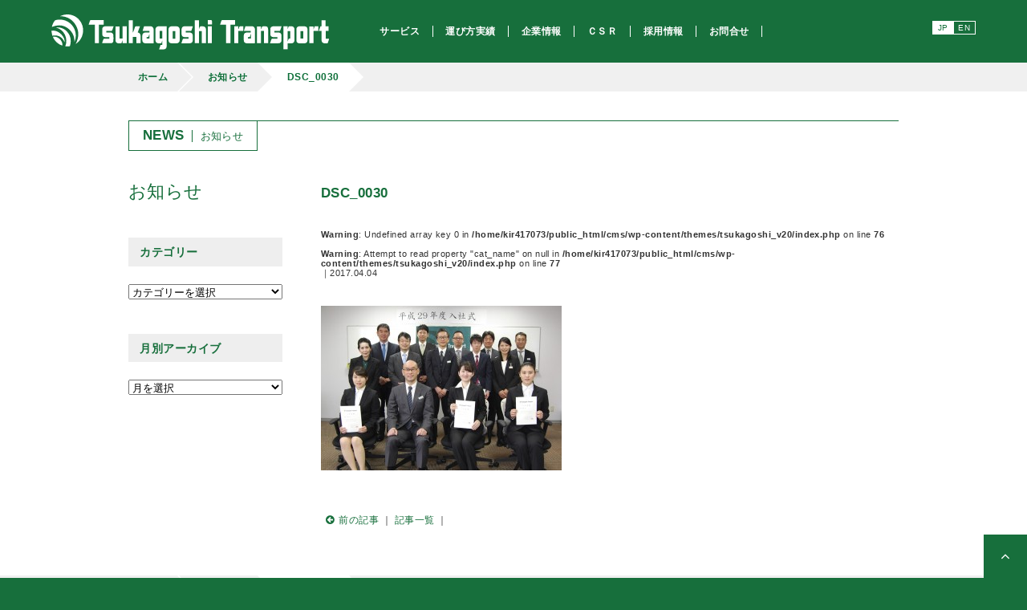

--- FILE ---
content_type: text/html; charset=UTF-8
request_url: https://www.tsukagoshi.ne.jp/1090/dsc_0030
body_size: 6941
content:
<!doctype html>
<html lang="ja">

<head prefix="og: http://ogp.me/ns# fb: http://ogp.me/ns/fb#">
  <meta charset="UTF-8">
  <title>DSC_0030 | 塚腰運送</title>
  	<style>img:is([sizes="auto" i], [sizes^="auto," i]) { contain-intrinsic-size: 3000px 1500px }</style>
	
		<!-- All in One SEO 4.8.1.1 - aioseo.com -->
	<meta name="robots" content="max-image-preview:large" />
	<meta name="author" content="tsukagoshi"/>
	<link rel="canonical" href="https://www.tsukagoshi.ne.jp/1090/dsc_0030" />
	<meta name="generator" content="All in One SEO (AIOSEO) 4.8.1.1" />
		<meta property="og:locale" content="ja_JP" />
		<meta property="og:site_name" content="株式会社塚腰運送｜精密機械、医療機器｜運送" />
		<meta property="og:type" content="article" />
		<meta property="og:title" content="DSC_0030 | 塚腰運送" />
		<meta property="og:url" content="https://www.tsukagoshi.ne.jp/1090/dsc_0030" />
		<meta property="og:image" content="https://www.tsukagoshi.ne.jp/cms/wp-content/uploads/2017/01/ogp.png" />
		<meta property="og:image:secure_url" content="https://www.tsukagoshi.ne.jp/cms/wp-content/uploads/2017/01/ogp.png" />
		<meta property="og:image:width" content="1200" />
		<meta property="og:image:height" content="630" />
		<meta property="article:published_time" content="2017-04-04T04:50:54+00:00" />
		<meta property="article:modified_time" content="2017-04-04T04:50:54+00:00" />
		<meta name="twitter:card" content="summary" />
		<meta name="twitter:title" content="DSC_0030 | 塚腰運送" />
		<meta name="twitter:image" content="https://www.tsukagoshi.ne.jp/cms/wp-content/uploads/2017/01/ogp.png" />
		<script type="application/ld+json" class="aioseo-schema">
			{"@context":"https:\/\/schema.org","@graph":[{"@type":"BreadcrumbList","@id":"https:\/\/www.tsukagoshi.ne.jp\/1090\/dsc_0030#breadcrumblist","itemListElement":[{"@type":"ListItem","@id":"https:\/\/www.tsukagoshi.ne.jp\/#listItem","position":1,"name":"\u5bb6","item":"https:\/\/www.tsukagoshi.ne.jp\/","nextItem":{"@type":"ListItem","@id":"https:\/\/www.tsukagoshi.ne.jp\/1090\/dsc_0030#listItem","name":"DSC_0030"}},{"@type":"ListItem","@id":"https:\/\/www.tsukagoshi.ne.jp\/1090\/dsc_0030#listItem","position":2,"name":"DSC_0030","previousItem":{"@type":"ListItem","@id":"https:\/\/www.tsukagoshi.ne.jp\/#listItem","name":"\u5bb6"}}]},{"@type":"ItemPage","@id":"https:\/\/www.tsukagoshi.ne.jp\/1090\/dsc_0030#itempage","url":"https:\/\/www.tsukagoshi.ne.jp\/1090\/dsc_0030","name":"DSC_0030 | \u585a\u8170\u904b\u9001","inLanguage":"ja","isPartOf":{"@id":"https:\/\/www.tsukagoshi.ne.jp\/#website"},"breadcrumb":{"@id":"https:\/\/www.tsukagoshi.ne.jp\/1090\/dsc_0030#breadcrumblist"},"author":{"@id":"https:\/\/www.tsukagoshi.ne.jp\/author\/tsukagoshi#author"},"creator":{"@id":"https:\/\/www.tsukagoshi.ne.jp\/author\/tsukagoshi#author"},"datePublished":"2017-04-04T13:50:54+09:00","dateModified":"2017-04-04T13:50:54+09:00"},{"@type":"Organization","@id":"https:\/\/www.tsukagoshi.ne.jp\/#organization","name":"\u585a\u8170\u904b\u9001","description":"\u585a\u8170\u904b\u9001\u306e\u30aa\u30d5\u30a3\u30b7\u30e3\u30eb\u30b5\u30a4\u30c8","url":"https:\/\/www.tsukagoshi.ne.jp\/"},{"@type":"Person","@id":"https:\/\/www.tsukagoshi.ne.jp\/author\/tsukagoshi#author","url":"https:\/\/www.tsukagoshi.ne.jp\/author\/tsukagoshi","name":"tsukagoshi"},{"@type":"WebSite","@id":"https:\/\/www.tsukagoshi.ne.jp\/#website","url":"https:\/\/www.tsukagoshi.ne.jp\/","name":"\u585a\u8170\u904b\u9001","description":"\u585a\u8170\u904b\u9001\u306e\u30aa\u30d5\u30a3\u30b7\u30e3\u30eb\u30b5\u30a4\u30c8","inLanguage":"ja","publisher":{"@id":"https:\/\/www.tsukagoshi.ne.jp\/#organization"}}]}
		</script>
		<!-- All in One SEO -->

<link rel="alternate" type="application/rss+xml" title="塚腰運送 &raquo; DSC_0030 のコメントのフィード" href="https://www.tsukagoshi.ne.jp/1090/dsc_0030/feed" />
<link rel='stylesheet' id='wp-block-library-css' href='https://www.tsukagoshi.ne.jp/cms/wp-includes/css/dist/block-library/style.min.css?ver=6.7.4' type='text/css' media='all' />
<style id='classic-theme-styles-inline-css' type='text/css'>
/*! This file is auto-generated */
.wp-block-button__link{color:#fff;background-color:#32373c;border-radius:9999px;box-shadow:none;text-decoration:none;padding:calc(.667em + 2px) calc(1.333em + 2px);font-size:1.125em}.wp-block-file__button{background:#32373c;color:#fff;text-decoration:none}
</style>
<script type="text/javascript" src="https://www.tsukagoshi.ne.jp/cms/wp-content/plugins/wp-retina-2x/app/picturefill.min.js?ver=1742529974" id="wr2x-picturefill-js-js"></script>
<link rel="https://api.w.org/" href="https://www.tsukagoshi.ne.jp/wp-json/" /><link rel="alternate" title="JSON" type="application/json" href="https://www.tsukagoshi.ne.jp/wp-json/wp/v2/media/1091" /><link rel="EditURI" type="application/rsd+xml" title="RSD" href="https://www.tsukagoshi.ne.jp/cms/xmlrpc.php?rsd" />
<meta name="generator" content="WordPress 6.7.4" />
<link rel='shortlink' href='https://www.tsukagoshi.ne.jp/?p=1091' />
<link rel="alternate" title="oEmbed (JSON)" type="application/json+oembed" href="https://www.tsukagoshi.ne.jp/wp-json/oembed/1.0/embed?url=https%3A%2F%2Fwww.tsukagoshi.ne.jp%2F1090%2Fdsc_0030" />
<link rel="alternate" title="oEmbed (XML)" type="text/xml+oembed" href="https://www.tsukagoshi.ne.jp/wp-json/oembed/1.0/embed?url=https%3A%2F%2Fwww.tsukagoshi.ne.jp%2F1090%2Fdsc_0030&#038;format=xml" />
  <meta name="viewport" content="width=device-width">
<meta http-equiv="X-UA-Compatible" content="IE=edge,chrome=1">
<link rel="stylesheet" type="text/css" href="https://www.tsukagoshi.ne.jp/cms/wp-content/themes/tsukagoshi_v20/common/style/common.css?20250512" />
<link rel="stylesheet" type="text/css" href="https://maxcdn.bootstrapcdn.com/font-awesome/4.7.0/css/font-awesome.min.css">
<script src="https://ajax.googleapis.com/ajax/libs/jquery/1/jquery.min.js"></script>
<script src="https://www.tsukagoshi.ne.jp/cms/wp-content/themes/tsukagoshi_v20/common/script/jquery.rwdImageMaps.js"></script>
<script src="https://www.tsukagoshi.ne.jp/cms/wp-content/themes/tsukagoshi_v20/common/script/jquery.tile.js"></script>
<script src="https://www.tsukagoshi.ne.jp/cms/wp-content/themes/tsukagoshi_v20/common/script/smoothScroll.js"></script>
<script src="https://www.tsukagoshi.ne.jp/cms/wp-content/themes/tsukagoshi_v20/common/script/common.js"></script>
<script src="https://www.tsukagoshi.ne.jp/cms/wp-content/themes/tsukagoshi_v20/common/script/ofi.js"></script>
<link rel="stylesheet" type="text/css" href="https://www.tsukagoshi.ne.jp/cms/wp-content/themes/tsukagoshi_v20/common/style/slick.css" />
<script src="https://www.tsukagoshi.ne.jp/cms/wp-content/themes/tsukagoshi_v20/common/script/slick.js"></script>

<!--[if lt IE 9]>
<script src="http://html5shim.googlecode.com/svn/trunk/html5.js"></script>
<script src="https://ie7-js.googlecode.com/svn/version/2.1(beta4)/IE9.js"></script>
<script src="http://css3-mediaqueries-js.googlecode.com/svn/trunk/css3-mediaqueries.js"></script>
<![endif]-->
</head>

<body>
  <div id="wrapper" class="other news">

    <!-- header -->
<div id="header">
  <header>
    <h1><a href="https://www.tsukagoshi.ne.jp/"><img src="https://www.tsukagoshi.ne.jp/cms/wp-content/themes/tsukagoshi_v20/common/images/logo.svg" alt="株式会社塚腰運送｜精密機械、医療機器｜運送"></a></h1>
    <nav>
      <ul>
        <li><a href="https://www.tsukagoshi.ne.jp/service"><span class="line">サービス</span><span class="line_cover"></span></a></li><li><a href="https://www.tsukagoshi.ne.jp/works"><span class="line">運び方実績</span><span class="line_cover"></span></a></li><li><a href="https://www.tsukagoshi.ne.jp/company"><span class="line">企業情報</span><span class="line_cover"></span></a></li><li><a href="https://www.tsukagoshi.ne.jp/csr"><span class="line">ＣＳＲ</span><span class="line_cover"></span></a></li><li><a href="https://tsukagoshi-saiyo.jp/"><span class="line">採用情報</span><span class="line_cover"></span></a></li><li><a href="https://www.tsukagoshi.ne.jp/inquiry"><span class="line">お問合せ</span><span class="line_cover"></span></a></li>
      </ul>
    </nav>
    <div class="lang">
      <div class="jp"><a href="https://www.tsukagoshi.ne.jp/">JP</a></div>
      <div class="en"><a href="https://www.tsukagoshi.ne.jp/english/">EN</a></div>
    </div>
  </header>
</div>
<!-- /header -->

    <!-- contents -->
    <div id="contents">

      <!-- pankuzu -->
      <div id="pankuzu">
        <ul>
          <li><a href="https://www.tsukagoshi.ne.jp/">ホーム</a></li>
          <li><a href="https://www.tsukagoshi.ne.jp/news/">お知らせ</a></li>
                      <li><a href="https://www.tsukagoshi.ne.jp/1090/dsc_0030">DSC_0030</a></li>
          
        </ul>
      </div>
      <!-- /pankuzu -->

      <!-- main -->
      <div id="main">
        <main class="in">
          <div class="tag tag_other"><span class="tag_box">NEWS<span class="jp">お知らせ</span></span></div>

          <div class="l1">
            <h2>お知らせ</h2>

            <div class="archiveNav">
              <div class="archiveNav--category">
                <h3>カテゴリー</h3>
                <select  name='cat' id='cat' class='postform'>
	<option value='-1'>カテゴリーを選択</option>
	<option class="level-0" value="2">お知らせ&nbsp;&nbsp;(192)</option>
	<option class="level-0" value="3">リクルート&nbsp;&nbsp;(65)</option>
	<option class="level-0" value="4">時事&nbsp;&nbsp;(43)</option>
	<option class="level-0" value="5">プレスリリース&nbsp;&nbsp;(33)</option>
	<option class="level-0" value="6">環境&nbsp;&nbsp;(3)</option>
	<option class="level-0" value="26">社外報&nbsp;&nbsp;(8)</option>
	<option class="level-0" value="27">Tsukagoshiオリジナルカレンダー&nbsp;&nbsp;(53)</option>
	<option class="level-0" value="28">休暇&nbsp;&nbsp;(49)</option>
	<option class="level-0" value="31">Tsukagoshi公式キャラクター「つかぽん・ごしまる」&nbsp;&nbsp;(3)</option>
</select>
                <script type="text/javascript">
                  <!--
                  var dropdown = document.getElementById("cat");
                  function onCatChange() {
                    if (dropdown.options[dropdown.selectedIndex].value > 0) {
                      location.href = "https://www.tsukagoshi.ne.jp/?cat=" + dropdown.options[dropdown.selectedIndex].value;
                    }
                  }
                  dropdown.onchange = onCatChange;
                  -->
                </script>
              </div>
              <div class="archiveNav--monthly">
                <h3>月別アーカイブ</h3>
                <select name="archive-dropdown" onchange='document.location.href=this.options[this.selectedIndex].value;'>
                  <option value="">月を選択</option>
                  	<option value='https://www.tsukagoshi.ne.jp/date/2026/02'> 2026年2月 &nbsp;(1)</option>
	<option value='https://www.tsukagoshi.ne.jp/date/2026/01'> 2026年1月 &nbsp;(4)</option>
	<option value='https://www.tsukagoshi.ne.jp/date/2025/12'> 2025年12月 &nbsp;(2)</option>
	<option value='https://www.tsukagoshi.ne.jp/date/2025/11'> 2025年11月 &nbsp;(3)</option>
	<option value='https://www.tsukagoshi.ne.jp/date/2025/10'> 2025年10月 &nbsp;(3)</option>
	<option value='https://www.tsukagoshi.ne.jp/date/2025/08'> 2025年8月 &nbsp;(2)</option>
	<option value='https://www.tsukagoshi.ne.jp/date/2025/07'> 2025年7月 &nbsp;(3)</option>
	<option value='https://www.tsukagoshi.ne.jp/date/2025/06'> 2025年6月 &nbsp;(1)</option>
	<option value='https://www.tsukagoshi.ne.jp/date/2025/04'> 2025年4月 &nbsp;(4)</option>
	<option value='https://www.tsukagoshi.ne.jp/date/2025/03'> 2025年3月 &nbsp;(1)</option>
	<option value='https://www.tsukagoshi.ne.jp/date/2025/02'> 2025年2月 &nbsp;(2)</option>
	<option value='https://www.tsukagoshi.ne.jp/date/2025/01'> 2025年1月 &nbsp;(4)</option>
	<option value='https://www.tsukagoshi.ne.jp/date/2024/12'> 2024年12月 &nbsp;(4)</option>
	<option value='https://www.tsukagoshi.ne.jp/date/2024/11'> 2024年11月 &nbsp;(2)</option>
	<option value='https://www.tsukagoshi.ne.jp/date/2024/10'> 2024年10月 &nbsp;(4)</option>
	<option value='https://www.tsukagoshi.ne.jp/date/2024/09'> 2024年9月 &nbsp;(2)</option>
	<option value='https://www.tsukagoshi.ne.jp/date/2024/08'> 2024年8月 &nbsp;(4)</option>
	<option value='https://www.tsukagoshi.ne.jp/date/2024/07'> 2024年7月 &nbsp;(2)</option>
	<option value='https://www.tsukagoshi.ne.jp/date/2024/06'> 2024年6月 &nbsp;(1)</option>
	<option value='https://www.tsukagoshi.ne.jp/date/2024/05'> 2024年5月 &nbsp;(5)</option>
	<option value='https://www.tsukagoshi.ne.jp/date/2024/04'> 2024年4月 &nbsp;(3)</option>
	<option value='https://www.tsukagoshi.ne.jp/date/2024/03'> 2024年3月 &nbsp;(2)</option>
	<option value='https://www.tsukagoshi.ne.jp/date/2024/02'> 2024年2月 &nbsp;(4)</option>
	<option value='https://www.tsukagoshi.ne.jp/date/2024/01'> 2024年1月 &nbsp;(2)</option>
	<option value='https://www.tsukagoshi.ne.jp/date/2023/12'> 2023年12月 &nbsp;(3)</option>
	<option value='https://www.tsukagoshi.ne.jp/date/2023/11'> 2023年11月 &nbsp;(2)</option>
	<option value='https://www.tsukagoshi.ne.jp/date/2023/10'> 2023年10月 &nbsp;(3)</option>
	<option value='https://www.tsukagoshi.ne.jp/date/2023/09'> 2023年9月 &nbsp;(1)</option>
	<option value='https://www.tsukagoshi.ne.jp/date/2023/08'> 2023年8月 &nbsp;(4)</option>
	<option value='https://www.tsukagoshi.ne.jp/date/2023/07'> 2023年7月 &nbsp;(6)</option>
	<option value='https://www.tsukagoshi.ne.jp/date/2023/06'> 2023年6月 &nbsp;(2)</option>
	<option value='https://www.tsukagoshi.ne.jp/date/2023/05'> 2023年5月 &nbsp;(1)</option>
	<option value='https://www.tsukagoshi.ne.jp/date/2023/04'> 2023年4月 &nbsp;(4)</option>
	<option value='https://www.tsukagoshi.ne.jp/date/2023/03'> 2023年3月 &nbsp;(3)</option>
	<option value='https://www.tsukagoshi.ne.jp/date/2023/02'> 2023年2月 &nbsp;(3)</option>
	<option value='https://www.tsukagoshi.ne.jp/date/2023/01'> 2023年1月 &nbsp;(3)</option>
	<option value='https://www.tsukagoshi.ne.jp/date/2022/12'> 2022年12月 &nbsp;(3)</option>
	<option value='https://www.tsukagoshi.ne.jp/date/2022/11'> 2022年11月 &nbsp;(2)</option>
	<option value='https://www.tsukagoshi.ne.jp/date/2022/10'> 2022年10月 &nbsp;(2)</option>
	<option value='https://www.tsukagoshi.ne.jp/date/2022/09'> 2022年9月 &nbsp;(1)</option>
	<option value='https://www.tsukagoshi.ne.jp/date/2022/08'> 2022年8月 &nbsp;(1)</option>
	<option value='https://www.tsukagoshi.ne.jp/date/2022/07'> 2022年7月 &nbsp;(4)</option>
	<option value='https://www.tsukagoshi.ne.jp/date/2022/06'> 2022年6月 &nbsp;(3)</option>
	<option value='https://www.tsukagoshi.ne.jp/date/2022/05'> 2022年5月 &nbsp;(1)</option>
	<option value='https://www.tsukagoshi.ne.jp/date/2022/04'> 2022年4月 &nbsp;(5)</option>
	<option value='https://www.tsukagoshi.ne.jp/date/2022/03'> 2022年3月 &nbsp;(2)</option>
	<option value='https://www.tsukagoshi.ne.jp/date/2022/02'> 2022年2月 &nbsp;(3)</option>
	<option value='https://www.tsukagoshi.ne.jp/date/2022/01'> 2022年1月 &nbsp;(2)</option>
	<option value='https://www.tsukagoshi.ne.jp/date/2021/12'> 2021年12月 &nbsp;(3)</option>
	<option value='https://www.tsukagoshi.ne.jp/date/2021/09'> 2021年9月 &nbsp;(1)</option>
	<option value='https://www.tsukagoshi.ne.jp/date/2021/07'> 2021年7月 &nbsp;(1)</option>
	<option value='https://www.tsukagoshi.ne.jp/date/2021/06'> 2021年6月 &nbsp;(2)</option>
	<option value='https://www.tsukagoshi.ne.jp/date/2021/05'> 2021年5月 &nbsp;(1)</option>
	<option value='https://www.tsukagoshi.ne.jp/date/2021/04'> 2021年4月 &nbsp;(3)</option>
	<option value='https://www.tsukagoshi.ne.jp/date/2021/03'> 2021年3月 &nbsp;(2)</option>
	<option value='https://www.tsukagoshi.ne.jp/date/2020/12'> 2020年12月 &nbsp;(3)</option>
	<option value='https://www.tsukagoshi.ne.jp/date/2020/11'> 2020年11月 &nbsp;(2)</option>
	<option value='https://www.tsukagoshi.ne.jp/date/2020/10'> 2020年10月 &nbsp;(3)</option>
	<option value='https://www.tsukagoshi.ne.jp/date/2020/09'> 2020年9月 &nbsp;(2)</option>
	<option value='https://www.tsukagoshi.ne.jp/date/2020/08'> 2020年8月 &nbsp;(1)</option>
	<option value='https://www.tsukagoshi.ne.jp/date/2020/07'> 2020年7月 &nbsp;(2)</option>
	<option value='https://www.tsukagoshi.ne.jp/date/2020/06'> 2020年6月 &nbsp;(2)</option>
	<option value='https://www.tsukagoshi.ne.jp/date/2020/05'> 2020年5月 &nbsp;(3)</option>
	<option value='https://www.tsukagoshi.ne.jp/date/2020/04'> 2020年4月 &nbsp;(4)</option>
	<option value='https://www.tsukagoshi.ne.jp/date/2020/03'> 2020年3月 &nbsp;(2)</option>
	<option value='https://www.tsukagoshi.ne.jp/date/2020/02'> 2020年2月 &nbsp;(2)</option>
	<option value='https://www.tsukagoshi.ne.jp/date/2020/01'> 2020年1月 &nbsp;(3)</option>
	<option value='https://www.tsukagoshi.ne.jp/date/2019/12'> 2019年12月 &nbsp;(2)</option>
	<option value='https://www.tsukagoshi.ne.jp/date/2019/11'> 2019年11月 &nbsp;(2)</option>
	<option value='https://www.tsukagoshi.ne.jp/date/2019/09'> 2019年9月 &nbsp;(1)</option>
	<option value='https://www.tsukagoshi.ne.jp/date/2019/07'> 2019年7月 &nbsp;(4)</option>
	<option value='https://www.tsukagoshi.ne.jp/date/2019/05'> 2019年5月 &nbsp;(1)</option>
	<option value='https://www.tsukagoshi.ne.jp/date/2019/04'> 2019年4月 &nbsp;(2)</option>
	<option value='https://www.tsukagoshi.ne.jp/date/2019/03'> 2019年3月 &nbsp;(2)</option>
	<option value='https://www.tsukagoshi.ne.jp/date/2019/01'> 2019年1月 &nbsp;(1)</option>
	<option value='https://www.tsukagoshi.ne.jp/date/2018/12'> 2018年12月 &nbsp;(2)</option>
	<option value='https://www.tsukagoshi.ne.jp/date/2018/10'> 2018年10月 &nbsp;(2)</option>
	<option value='https://www.tsukagoshi.ne.jp/date/2018/09'> 2018年9月 &nbsp;(1)</option>
	<option value='https://www.tsukagoshi.ne.jp/date/2018/07'> 2018年7月 &nbsp;(1)</option>
	<option value='https://www.tsukagoshi.ne.jp/date/2018/06'> 2018年6月 &nbsp;(1)</option>
	<option value='https://www.tsukagoshi.ne.jp/date/2018/04'> 2018年4月 &nbsp;(7)</option>
	<option value='https://www.tsukagoshi.ne.jp/date/2018/03'> 2018年3月 &nbsp;(1)</option>
	<option value='https://www.tsukagoshi.ne.jp/date/2018/02'> 2018年2月 &nbsp;(1)</option>
	<option value='https://www.tsukagoshi.ne.jp/date/2018/01'> 2018年1月 &nbsp;(1)</option>
	<option value='https://www.tsukagoshi.ne.jp/date/2017/12'> 2017年12月 &nbsp;(1)</option>
	<option value='https://www.tsukagoshi.ne.jp/date/2017/11'> 2017年11月 &nbsp;(1)</option>
	<option value='https://www.tsukagoshi.ne.jp/date/2017/10'> 2017年10月 &nbsp;(1)</option>
	<option value='https://www.tsukagoshi.ne.jp/date/2017/09'> 2017年9月 &nbsp;(2)</option>
	<option value='https://www.tsukagoshi.ne.jp/date/2017/07'> 2017年7月 &nbsp;(2)</option>
	<option value='https://www.tsukagoshi.ne.jp/date/2017/04'> 2017年4月 &nbsp;(6)</option>
	<option value='https://www.tsukagoshi.ne.jp/date/2017/03'> 2017年3月 &nbsp;(2)</option>
	<option value='https://www.tsukagoshi.ne.jp/date/2017/02'> 2017年2月 &nbsp;(2)</option>
	<option value='https://www.tsukagoshi.ne.jp/date/2017/01'> 2017年1月 &nbsp;(1)</option>
	<option value='https://www.tsukagoshi.ne.jp/date/2016/12'> 2016年12月 &nbsp;(3)</option>
	<option value='https://www.tsukagoshi.ne.jp/date/2016/07'> 2016年7月 &nbsp;(1)</option>
	<option value='https://www.tsukagoshi.ne.jp/date/2016/06'> 2016年6月 &nbsp;(1)</option>
	<option value='https://www.tsukagoshi.ne.jp/date/2016/05'> 2016年5月 &nbsp;(1)</option>
	<option value='https://www.tsukagoshi.ne.jp/date/2016/04'> 2016年4月 &nbsp;(3)</option>
	<option value='https://www.tsukagoshi.ne.jp/date/2016/03'> 2016年3月 &nbsp;(2)</option>
	<option value='https://www.tsukagoshi.ne.jp/date/2016/01'> 2016年1月 &nbsp;(1)</option>
	<option value='https://www.tsukagoshi.ne.jp/date/2015/12'> 2015年12月 &nbsp;(1)</option>
	<option value='https://www.tsukagoshi.ne.jp/date/2015/10'> 2015年10月 &nbsp;(1)</option>
	<option value='https://www.tsukagoshi.ne.jp/date/2015/09'> 2015年9月 &nbsp;(1)</option>
	<option value='https://www.tsukagoshi.ne.jp/date/2015/08'> 2015年8月 &nbsp;(2)</option>
	<option value='https://www.tsukagoshi.ne.jp/date/2015/06'> 2015年6月 &nbsp;(3)</option>
	<option value='https://www.tsukagoshi.ne.jp/date/2015/05'> 2015年5月 &nbsp;(1)</option>
	<option value='https://www.tsukagoshi.ne.jp/date/2015/04'> 2015年4月 &nbsp;(1)</option>
	<option value='https://www.tsukagoshi.ne.jp/date/2015/03'> 2015年3月 &nbsp;(1)</option>
	<option value='https://www.tsukagoshi.ne.jp/date/2014/12'> 2014年12月 &nbsp;(2)</option>
	<option value='https://www.tsukagoshi.ne.jp/date/2014/11'> 2014年11月 &nbsp;(1)</option>
	<option value='https://www.tsukagoshi.ne.jp/date/2014/09'> 2014年9月 &nbsp;(1)</option>
	<option value='https://www.tsukagoshi.ne.jp/date/2014/07'> 2014年7月 &nbsp;(1)</option>
	<option value='https://www.tsukagoshi.ne.jp/date/2014/05'> 2014年5月 &nbsp;(3)</option>
	<option value='https://www.tsukagoshi.ne.jp/date/2014/04'> 2014年4月 &nbsp;(3)</option>
	<option value='https://www.tsukagoshi.ne.jp/date/2014/03'> 2014年3月 &nbsp;(1)</option>
	<option value='https://www.tsukagoshi.ne.jp/date/2014/02'> 2014年2月 &nbsp;(2)</option>
	<option value='https://www.tsukagoshi.ne.jp/date/2013/12'> 2013年12月 &nbsp;(5)</option>
	<option value='https://www.tsukagoshi.ne.jp/date/2013/11'> 2013年11月 &nbsp;(1)</option>
	<option value='https://www.tsukagoshi.ne.jp/date/2013/10'> 2013年10月 &nbsp;(1)</option>
	<option value='https://www.tsukagoshi.ne.jp/date/2013/09'> 2013年9月 &nbsp;(1)</option>
	<option value='https://www.tsukagoshi.ne.jp/date/2013/08'> 2013年8月 &nbsp;(1)</option>
	<option value='https://www.tsukagoshi.ne.jp/date/2013/07'> 2013年7月 &nbsp;(1)</option>
	<option value='https://www.tsukagoshi.ne.jp/date/2013/06'> 2013年6月 &nbsp;(1)</option>
	<option value='https://www.tsukagoshi.ne.jp/date/2013/05'> 2013年5月 &nbsp;(2)</option>
	<option value='https://www.tsukagoshi.ne.jp/date/2013/04'> 2013年4月 &nbsp;(3)</option>
	<option value='https://www.tsukagoshi.ne.jp/date/2012/12'> 2012年12月 &nbsp;(2)</option>
	<option value='https://www.tsukagoshi.ne.jp/date/2012/11'> 2012年11月 &nbsp;(3)</option>
	<option value='https://www.tsukagoshi.ne.jp/date/2012/10'> 2012年10月 &nbsp;(1)</option>
	<option value='https://www.tsukagoshi.ne.jp/date/2012/08'> 2012年8月 &nbsp;(1)</option>
	<option value='https://www.tsukagoshi.ne.jp/date/2012/07'> 2012年7月 &nbsp;(2)</option>
	<option value='https://www.tsukagoshi.ne.jp/date/2012/04'> 2012年4月 &nbsp;(1)</option>
	<option value='https://www.tsukagoshi.ne.jp/date/2012/01'> 2012年1月 &nbsp;(1)</option>
	<option value='https://www.tsukagoshi.ne.jp/date/2011/12'> 2011年12月 &nbsp;(1)</option>
	<option value='https://www.tsukagoshi.ne.jp/date/2011/11'> 2011年11月 &nbsp;(1)</option>
	<option value='https://www.tsukagoshi.ne.jp/date/2011/07'> 2011年7月 &nbsp;(2)</option>
	<option value='https://www.tsukagoshi.ne.jp/date/2011/04'> 2011年4月 &nbsp;(1)</option>
	<option value='https://www.tsukagoshi.ne.jp/date/2011/03'> 2011年3月 &nbsp;(2)</option>
	<option value='https://www.tsukagoshi.ne.jp/date/2010/12'> 2010年12月 &nbsp;(3)</option>
	<option value='https://www.tsukagoshi.ne.jp/date/2010/11'> 2010年11月 &nbsp;(1)</option>
	<option value='https://www.tsukagoshi.ne.jp/date/2010/04'> 2010年4月 &nbsp;(2)</option>
	<option value='https://www.tsukagoshi.ne.jp/date/2010/02'> 2010年2月 &nbsp;(1)</option>
	<option value='https://www.tsukagoshi.ne.jp/date/2010/01'> 2010年1月 &nbsp;(1)</option>
	<option value='https://www.tsukagoshi.ne.jp/date/2009/12'> 2009年12月 &nbsp;(2)</option>
	<option value='https://www.tsukagoshi.ne.jp/date/2009/10'> 2009年10月 &nbsp;(1)</option>
	<option value='https://www.tsukagoshi.ne.jp/date/2009/08'> 2009年8月 &nbsp;(1)</option>
	<option value='https://www.tsukagoshi.ne.jp/date/2009/07'> 2009年7月 &nbsp;(2)</option>
	<option value='https://www.tsukagoshi.ne.jp/date/2009/06'> 2009年6月 &nbsp;(1)</option>
	<option value='https://www.tsukagoshi.ne.jp/date/2009/03'> 2009年3月 &nbsp;(1)</option>
	<option value='https://www.tsukagoshi.ne.jp/date/2009/02'> 2009年2月 &nbsp;(1)</option>
	<option value='https://www.tsukagoshi.ne.jp/date/2008/12'> 2008年12月 &nbsp;(7)</option>
	<option value='https://www.tsukagoshi.ne.jp/date/2008/11'> 2008年11月 &nbsp;(4)</option>
	<option value='https://www.tsukagoshi.ne.jp/date/2008/10'> 2008年10月 &nbsp;(2)</option>
	<option value='https://www.tsukagoshi.ne.jp/date/2008/09'> 2008年9月 &nbsp;(2)</option>
	<option value='https://www.tsukagoshi.ne.jp/date/2008/08'> 2008年8月 &nbsp;(1)</option>
	<option value='https://www.tsukagoshi.ne.jp/date/2008/06'> 2008年6月 &nbsp;(7)</option>
	<option value='https://www.tsukagoshi.ne.jp/date/2008/05'> 2008年5月 &nbsp;(5)</option>
	<option value='https://www.tsukagoshi.ne.jp/date/2008/04'> 2008年4月 &nbsp;(2)</option>
	<option value='https://www.tsukagoshi.ne.jp/date/2008/03'> 2008年3月 &nbsp;(3)</option>
	<option value='https://www.tsukagoshi.ne.jp/date/2008/01'> 2008年1月 &nbsp;(2)</option>
	<option value='https://www.tsukagoshi.ne.jp/date/2007/12'> 2007年12月 &nbsp;(4)</option>
	<option value='https://www.tsukagoshi.ne.jp/date/2007/11'> 2007年11月 &nbsp;(4)</option>
	<option value='https://www.tsukagoshi.ne.jp/date/2007/10'> 2007年10月 &nbsp;(3)</option>
	<option value='https://www.tsukagoshi.ne.jp/date/2007/09'> 2007年9月 &nbsp;(3)</option>
	<option value='https://www.tsukagoshi.ne.jp/date/2007/08'> 2007年8月 &nbsp;(5)</option>
	<option value='https://www.tsukagoshi.ne.jp/date/2007/07'> 2007年7月 &nbsp;(4)</option>
	<option value='https://www.tsukagoshi.ne.jp/date/2007/06'> 2007年6月 &nbsp;(5)</option>
	<option value='https://www.tsukagoshi.ne.jp/date/2007/05'> 2007年5月 &nbsp;(5)</option>
	<option value='https://www.tsukagoshi.ne.jp/date/2007/04'> 2007年4月 &nbsp;(3)</option>
	<option value='https://www.tsukagoshi.ne.jp/date/2007/03'> 2007年3月 &nbsp;(3)</option>
	<option value='https://www.tsukagoshi.ne.jp/date/2007/02'> 2007年2月 &nbsp;(1)</option>
	<option value='https://www.tsukagoshi.ne.jp/date/2007/01'> 2007年1月 &nbsp;(3)</option>
	<option value='https://www.tsukagoshi.ne.jp/date/2006/12'> 2006年12月 &nbsp;(2)</option>
	<option value='https://www.tsukagoshi.ne.jp/date/2006/11'> 2006年11月 &nbsp;(1)</option>
	<option value='https://www.tsukagoshi.ne.jp/date/2006/10'> 2006年10月 &nbsp;(2)</option>
	<option value='https://www.tsukagoshi.ne.jp/date/2006/09'> 2006年9月 &nbsp;(1)</option>
	<option value='https://www.tsukagoshi.ne.jp/date/2006/02'> 2006年2月 &nbsp;(1)</option>
	<option value='https://www.tsukagoshi.ne.jp/date/2005/12'> 2005年12月 &nbsp;(3)</option>
                </select>
              </div>
            </div>

          </div>

          <div class="l3">

                          
                <h3 class="first">DSC_0030</h3>
                <div class="date"><br />
<b>Warning</b>:  Undefined array key 0 in <b>/home/kir417073/public_html/cms/wp-content/themes/tsukagoshi_v20/index.php</b> on line <b>76</b><br />
<br />
<b>Warning</b>:  Attempt to read property "cat_name" on null in <b>/home/kir417073/public_html/cms/wp-content/themes/tsukagoshi_v20/index.php</b> on line <b>77</b><br />
｜2017.04.04</div>
                <div class="entrybody"><p class="attachment"><a href='https://www.tsukagoshi.ne.jp/cms/wp-content/uploads/2017/04/DSC_0030.jpg'><img fetchpriority="high" decoding="async" width="300" height="205" src="https://www.tsukagoshi.ne.jp/cms/wp-content/uploads/2017/04/DSC_0030-300x205.jpg" class="attachment-medium size-medium" alt="" srcset="https://www.tsukagoshi.ne.jp/cms/wp-content/uploads/2017/04/DSC_0030-300x205.jpg 300w, https://www.tsukagoshi.ne.jp/cms/wp-content/uploads/2017/04/DSC_0030.jpg 1000w, https://www.tsukagoshi.ne.jp/cms/wp-content/uploads/2017/04/DSC_0030-300x205@2x.jpg 600w" sizes="(max-width: 300px) 100vw, 300px" /></a></p>
</div>
                <div class="wp-pagenavi single">
                  <a href="https://www.tsukagoshi.ne.jp/1090" rel="prev"><i class="fa fa-arrow-circle-left" aria-hidden="true"></i>前の記事</a>                  ｜ <a href="https://www.tsukagoshi.ne.jp/news/">記事一覧</a> ｜
                                  </div>

                                      


          </div>
        </main>
      </div>
      <!-- /main -->

    </div>
    <!-- /contents -->

    <!-- pankuzu -->
    <div id="pankuzu">
      <ul>
        <li><a href="https://www.tsukagoshi.ne.jp/">ホーム</a></li>
        <li><a href="https://www.tsukagoshi.ne.jp/news/">お知らせ</a></li>
                  <li><a href="https://www.tsukagoshi.ne.jp/1090/dsc_0030">DSC_0030</a></li>
              </ul>
    </div>
    <!-- /pankuzu -->

    <!-- footer -->
<div id="footer">
  <footer>
    <ul>
      <li>
        <dl>
          <dt><a href="/service">サービス</a></dt>
          <dd><a href="/service/transport">輸送</a></dd>
          <dd><a href="/service/carry">搬出入・据付け</a></dd>
          <dd><a href="/service/international">輸出入通関</a></dd>
          <dd><a href="/service/packing">梱包</a></dd>
          <dd><a href="/service/paperboard">強化ダンボール梱包</a></dd>
          <dd><a href="/service/storage">保管・発送代行</a></dd>
          <dd><a href="/service/netdepot">ネットショップ専門物流サービス</a></dd>
          <dd><a href="/service/outsourcing">アウトソーシング</a></dd>
        </dl>
      </li>
      <li>
        <dl>
          <dt><a href="/works">運び方実績</a></dt>
          <dd><a href="/works_cat/transport">輸送</a></dd>
          <dd><a href="/works_cat/carry">搬出入・据付け</a></dd>
          <dd><a href="/works_cat/international">輸出入通関</a></dd>
          <dd><a href="/works_cat/packing">梱包</a></dd>
          <dd><a href="/works_cat/paperboard">強化ダンボール梱包</a></dd>
          <dd><a href="/works_cat/storage">保管・発送代行</a></dd>
          <dd><a href="/works_cat/netdepot">ネットショップ専門物流サービス</a></dd>
          <dd><a href="/works_cat/outsourcing">アウトソーシング</a></dd>
        </dl>
      </li>
      <li>
        <dl>
          <dt><a href="/company">企業情報</a></dt>
          <dd><a href="/company/company">会社案内</a></dd>
          <dd><a href="/company/history">歴史と沿革</a></dd>
          <dd><a href="/company/office">営業所一覧</a></dd>
          <dd><a href="/company/group">グループ会社紹介</a></dd>
          <dd><a href="/company/clause">各種約款</a></dd>
        </dl>
      </li>
      <li>
        <dl>
          <dt><a href="/csr">CSR</a></dt>
          <dd><a href="/csr/management">管理体制 / 安全への取り組み</a></dd>
          <dd><a href="/csr/license">認証・認可・認定</a></dd>
          <dd><a href="/csr/tsukagoshibito"><span class="old">塚</span>腰人を創る</a></dd>
          <dd><a href="/csr/next">次世代育成活動</a></dd>
        </dl>
      </li>
      <li>
        <dl>
          <dd><a href="/news">お知らせ</a></dd>
          <dd><a href="https://tsukagoshi-saiyo.jp/">新卒採用情報</a></dd>
          <dd><a href="https://job-gear.net/tsukagoshiunsou/" target="_blank">中途採用情報</a></dd>
          <dd><a href="/inquiry">お問合せ</a></dd>
          <dd><a href="/privacy">プライバシーポリシー</a></dd>
          <dd><a href="/terms">WEBサイト利用規約</a></dd>
        </dl>
      </li>
    </ul>
    <div class="flogo"><a href="/"><img src="/common/images/logo.svg"></a></div>
    <div class="flogo_cp">
      <div class="copyright">Copyright (c)Tsukagoshi Transport All rights reserved.</div>
      <div class="instagram"><a href="https://www.instagram.com/tsukagoshi_staff/" target="_blank"><i class="fa fa-instagram" aria-hidden="true"></i></a></div>
      <div class="youtubeicon"><a href="https://youtube.com/@tsukagoshichannel9678?si=_6HuzF0AMR5SXNqq" target="_blank"><i class="fa fa-youtube-play" aria-hidden="true"></i></a></div>
    </div>
    <div class="pagetop"><a href="#wrapper"><i class="fa fa-angle-up" aria-hidden="true"></i></a></div>
  </footer>
</div>
<!-- /footer -->

<!-- sp_navi -->
<div id="sp_navi" class="sp">
  <ul>
    <li><a href="https://www.tsukagoshi.ne.jp/#footer"><img src="https://www.tsukagoshi.ne.jp/cms/wp-content/themes/tsukagoshi_v20/common/images/navi.svg"></a> </li>
  </ul>
</div>
<!-- /sp_navi -->

<script>
  (function(i, s, o, g, r, a, m) {
    i['GoogleAnalyticsObject'] = r;
    i[r] = i[r] || function() {
        (i[r].q = i[r].q || []).push(arguments)
      },
      i[r].l = 1 * new Date();
    a = s.createElement(o),
      m = s.getElementsByTagName(o)[0];
    a.async = 1;
    a.src = g;
    m.parentNode.insertBefore(a, m)
  })(window, document, 'script', 'https://www.google-analytics.com/analytics.js', 'ga');

  ga('create', 'UA-1040453-1', 'auto');
  ga('send', 'pageview');
</script>

  </div>

  
</body>

</html>


--- FILE ---
content_type: text/css
request_url: https://www.tsukagoshi.ne.jp/cms/wp-content/themes/tsukagoshi_v20/common/style/common.css?20250512
body_size: 18606
content:
@charset "utf-8";

/* reset */
* { padding: 0; margin: 0; box-sizing: border-box; }
table { border-collapse: collapse; border-spacing: 0; }
fieldset, img { border: 0; }
address, caption, cite, code, dfn, em, var { font-style: normal; font-weight: normal; }
ol, ul { list-style: none; }
caption, th { text-align: left; }
h1, h2, h3, h4, h5, h6 { font-size: 100%; font-weight: normal; }
q:before, q:after { content: ''; }
abbr, acronym { border: 0; }
section, article { display: block; }

/* base */
html { -webkit-text-size-adjust: 100%; -ms-text-size-adjust: 100%; }
body { -webkit-font-smoothing: auto; -webkit-font-feature-settings: 'palt'; font-feature-settings: 'palt'; word-wrap: break-word; overflow-wrap: break-word; font-kerning: normal; -webkit-font-kerning: normal; font-size: 16px; font-family: YuGothic, "Yu Gothic", "游ゴシック", "游ゴシック体", "ヒラギノ角ゴ Pro W3", "Hiragino Kaku Gothic Pro", "メイリオ", Meiryo, Osaka, "ＭＳ Ｐゴシック", "MS PGothic", sans-serif, Helvetica, Arial; text-align: center; letter-spacing: 0.04em; margin: 0px; box-sizing: border-box; background-color: #176F3C; color: #333; padding: 0em; }
img { vertical-align: bottom; height: auto; width: 100%; }
::selection { background: #176F3C; color: #FFF; }
::-moz-selection {background: #176F3C; }

/* link */
a:link, a:visited, a:active { color: #176F3C; text-decoration: none; }
a:hover { color: #176F3C; text-decoration: none; padding-bottom: 0.1em; -webkit-transition: all 0s ease; -moz-transition: all 0s ease; -o-transition: all 0s ease; transition: all 0s ease; }
a:hover img { }

/* clear */
.clear { clear: both; }
.cbox { zoom: 100%; }
.cbox:after { content: " "; clear: both; height: 0; display: block; visibility: hidden; }

/* options */
.r { border-radius: 50%; -webkit-border-radius: 50%; -moz-border-radius: 50%; }
.rl { -webkit-writing-mode: vertical-rl; -ms-writing-mode: tb-rl; writing-mode: vertical-rl; }

/* wordpress */
#contents .wp-caption.alignleft { float: left; }
#contents .wp-caption.alignleft img { }
#contents .wp-caption.alignleft .wp-caption-text { font-size: 0.8em; }
#contents .wp-caption.alignright { float: right; }
#contents .wp-caption.alignright img { }
img.centered { display: block; margin-left: auto; margin-right: auto; }
img.alignright { padding: 0px; margin: 0 0 20px 2%; display: inline; max-width: 47%; }
img.alignleft { padding: 0px; margin: 0 20px 2% 0; display: inline; max-width: 47%; }
.aligncenter { margin-top: 15px; margin-bottom: 15px; margin-right: auto; margin-left: auto; }
.alignright { float: right; margin-bottom: 20px; margin-left: 20px; }
.alignleft { float: left; margin-bottom: 20px; margin-right: 20px; }
img.aligncenter { display: block; }

/* youtube */
.youtube { position: relative; width: 100%; padding-top: 56.25%; }
.youtube iframe { position: absolute; top: 0; right: 0; width: 100% !important; height: 100% !important; }

/* wrapper */
#wrapper { background-color: #FFF; min-width: 1000px; }
#wrapper.other { padding-top: 6.5em; }
#wrapper.home { padding-top: 6em; }
#wrapper.company, #wrapper.works, #wrapper.csr, #wrapper.service { padding-top: 10.5em; }

/* common */
#contents i { margin-right: 0.4em; }
.in, #footer footer { display: block; margin: auto; width: 75%; overflow: hidden; position: relative; text-align: left; }
#main .gj { padding-left: 30%; }
.margin_2 { margin-bottom: 3em; }
#main h3.mark { padding-left: 1em; border-left-width: 5px; border-left-style: solid; border-left-color: #176F3C; }
#main p { line-height: 2em; margin-bottom: 1.5em; }
#main ol li { margin-bottom: 1em; list-style-position: outside; list-style-type: decimal; line-height: 2em; }
#main strong { font-weight: bold; color: #176F3C; }
#main .att { float: right; width: 60%; margin-bottom: 1em; margin-left: 2em; font-size: 0.8em; }
#main .att img { margin-bottom: 1em; }
#main .att.att_s { width: 15%; }
#main .att.att_m { width: 30%; }
#main .att.att_mm { width: 50%; }
.csr_mark { width:7%; margin:0 0 0 1em; }

/* bn */
#bn { clear: both; overflow: hidden; width: 80%; padding:5em 0; margin:0 auto 0 auto; margin:auto; display: flex; flex-direction: row; flex-wrap: wrap; justify-content: space-between; align-items: flex-start; }
#bn .bn_box { }
#bn .bn_box h4 { padding:0.75em 0 0 0; margin:0 0 1.25em 0; color: #176F3C; font-size: 1em; font-weight: bold; position: relative; display:block; border-top:solid 1px #176F3C; border-left:solid 1px #176F3C; border-right:solid 1px #176F3C; }
#bn .bn_box.bn_group { width:100%; margin:0 0 3em 0; }
#bn .bn_box.bn_teikei { width:19%; }
#bn .bn_box.bn_booth { width:19%; }
#bn .bn_box.bn_support { width:39.25%; }
#bn ul { display: flex; flex-direction: row; flex-wrap: wrap; justify-content: flex-start; align-items: center; }
#bn .bn_box.bn_group ul li { width: 19%; margin-bottom:1em; margin-right:1.25%; }
#bn .bn_box.bn_group ul li:nth-child(5n) { margin-right:0; }
#bn .bn_box.bn_teikei ul li { width: 100%; }
#bn .bn_box.bn_booth ul li { width: 100%; }
#bn .bn_box.bn_support ul { justify-content: space-between; }
#bn .bn_box.bn_support ul li:nth-child(1) { width: 48.5%; }
#bn .bn_box.bn_support ul li:nth-child(2) { width: 48.5%; }

/* header */
#header { background-color: #176F3C; overflow: hidden; position: fixed; left: 0px; top: 0px; width: 100%; z-index: 99998; min-width: 1280px; }
#header header { margin: auto; width: 90%; position: relative; text-align: left; clear: both; }
#header header h1 { float: left; width: 30%; padding-top: 1.5em; line-height: 1em; margin-right: 4em; }
#header header ul { overflow: hidden; }
#header header li a { color: #FFF; float: left; line-height: 1em; font-size: 1em; font-weight: bold; display: block; border-top-style: none; border-right-style: none; border-bottom-style: none; border-left-style: none; padding-top: 2.75em; padding-bottom: 2.75em; position: relative; }
#header header li a:hover, .service #header header li:nth-child(1) a, .works #header header li:nth-child(2) a, .company #header header li:nth-child(3) a, .csr #header header li:nth-child(4) a, .recruit #header header li:nth-child(5) a, .inquiry #header header li:nth-child(7) a { color: #176F3C; background-color: #FFF; border-top-style: none; border-right-style: none; border-bottom-style: none; border-left-style: none; padding-top: 2.75em; padding-bottom: 2.75em; }
#header header li a .line { border-right-width: 1px; border-right-style: solid; border-right-color: #FFF; padding-right: 1.3em; padding-left: 1.3em; }
#header header li a .line_cover { display: block; position: absolute; left: -2px; z-index: 9999; top: 0px; width: 100%; height: 6.5em; border-left-width: 2px; border-left-style: solid; border-left-color: transparent; }
#header header li a .line_cover:hover, .service #header header li:nth-child(1) a .line_cover, .works #header header li:nth-child(2) a .line_cover, .company #header header li:nth-child(3) a .line_cover, .csr #header header li:nth-child(4) a .line_cover, .recruit #header header li:nth-child(5) a .line_cover, .inquiry #header header li:nth-child(7) a .line_cover { z-index: 9999; border-top-color: #FFF; border-right-color: #FFF; border-bottom-color: #FFF; border-left-color: #FFF; }

/* subnavi */
#subnavi { position: fixed; width: 100%; min-width: 1280px; left: 0px; top: 6.5em; z-index: 9999; background-color: #FFF; border-bottom-width: 1px; border-bottom-style: solid; border-bottom-color: #176F3C; }
#subnavi ul { text-align: center; width: 75%; margin: auto; display:flex; justify-content: center; }
#subnavi ul li {  }
#subnavi ul li a { white-space: nowrap; display:block; padding-right: 0em; line-height: 1em; font-weight: bold; padding-top: 1.5em; padding-bottom: 1.5em; padding-left: 0em; margin: 0px; position: relative; }
#subnavi ul li a .line { border-right: solid 1px #176F3C; padding-right: 1.3em; padding-left: 1.3em; margin: 0px; }
#subnavi ul li:last-child a .line { border-right: none; }
#subnavi ul li a .line_cover { position: absolute; left: -1px; top: 0px; width: 100%; border-left-width: 1px; border-left-style: solid; border-left-color: transparent; z-index: 9999; height: 4em; }
#subnavi ul li a:hover, .service_01 #subnavi ul li:nth-child(1) a, .service_02 #subnavi ul li:nth-child(2) a, .service_03 #subnavi ul li:nth-child(3) a, .service_04 #subnavi ul li:nth-child(4) a, .service_05 #subnavi ul li:nth-child(5) a, .service_06 #subnavi ul li:nth-child(6) a, .service_07 #subnavi ul li:nth-child(7) a, .service_08 #subnavi ul li:nth-child(8) a, .company_01 #subnavi ul li:nth-child(1) a, .company_02 #subnavi ul li:nth-child(2) a, .company_03 #subnavi ul li:nth-child(3) a, .company_04 #subnavi ul li:nth-child(4) a, .company_05 #subnavi ul li:nth-child(5) a, .csr_01 #subnavi ul li:nth-child(1) a, .csr_02 #subnavi ul li:nth-child(2) a, .csr_03 #subnavi ul li:nth-child(3) a, .works_01 #subnavi ul li:nth-child(1) a, .works_02 #subnavi ul li:nth-child(2) a, .works_03 #subnavi ul li:nth-child(3) a, .works_04 #subnavi ul li:nth-child(4) a, .works_05 #subnavi ul li:nth-child(5) a, .works_06 #subnavi ul li:nth-child(6) a, .works_07 #subnavi ul li:nth-child(7) a, .works_08 #subnavi ul li:nth-child(8) a { margin: 0px; padding-right: 0px; padding-left: 0px; color: #FFF; background-color: #176E3C; }
#subnavi ul li a .line_cover:hover, .service_01 #subnavi ul li:nth-child(1) a .line_cover, .service_02 #subnavi ul li:nth-child(2) a .line_cover, .service_03 #subnavi ul li:nth-child(3) a .line_cover, .service_04 #subnavi ul li:nth-child(4) a .line_cover, .service_05 #subnavi ul li:nth-child(5) a .line_cover, .service_06 #subnavi ul li:nth-child(6) a .line_cover, .service_07 #subnavi ul li:nth-child(7) a .line_cover, .service_08 #subnavi ul li:nth-child(8) a .line_cover, .company_01 #subnavi ul li:nth-child(1) a .line_cover, .company_02 #subnavi ul li:nth-child(2) a .line_cover, .company_03 #subnavi ul li:nth-child(3) a .line_cover, .company_04 #subnavi ul li:nth-child(4) a .line_cover, .company_05 #subnavi ul li:nth-child(5) a .line_cover, .csr_01 #subnavi ul li:nth-child(1) a .line_cover, .csr_02 #subnavi ul li:nth-child(2) a .line_cover, .csr_03 #subnavi ul li:nth-child(3) a .line_cover, .works_01 #subnavi ul li:nth-child(1) a .line_cover, .works_02 #subnavi ul li:nth-child(2) a .line_cover, .works_03 #subnavi ul li:nth-child(3) a .line_cover, .works_04 #subnavi ul li:nth-child(4) a .line_cover, .works_05 #subnavi ul li:nth-child(5) a .line_cover, .works_06 #subnavi ul li:nth-child(6) a .line_cover, .works_07 #subnavi ul li:nth-child(7) a .line_cover, .works_08 #subnavi ul li:nth-child(8) a .line_cover { border-left-color: #176F3C; color: #FFF; }

/* lang */
#header .lang { color: #FFF; float: right; position: absolute; top: 2.2em; right: 0px; }
#header .lang div { float: left; font-size: 1em; line-height: 1em; }
#header .lang a { color: #FFF; float: left; font-size: 0.8em; line-height: 1em; display: block; border: 1px solid #FFF; padding-top: 0.3em; padding-right: 0.6em; padding-bottom: 0.3em; padding-left: 0.6em; }
#header .lang div.jp a { border-right-style: none; }
#header .lang a:hover { padding-top: 0.3em; padding-right: 0.6em; padding-bottom: 0.3em; padding-left: 0.6em; color: #16713D; background-color: #FFF; }
#header .lang .jp a { color: #16713D; background-color: #FFF; }

/* slide */
#slide { overflow: hidden; position: relative; background-color: #16703C; clear: both; }

/* pankuzu */
#pankuzu { list-style: none; overflow: hidden; color: white; font: 1em; margin: 0; background-color: #F0F0F0; clear: both; }
#pankuzu ul { text-align: left; margin: auto; width: 75%; overflow: hidden; padding: 0px; }
#pankuzu li { float: left; padding: 0px; background-color: #fff; }
#pankuzu li:last-child { background-color: #F0F0F0; }
#pankuzu li a { display: block; padding-right: 1em; margin-right: 3.1em; position: relative; text-decoration: none; color: #0F703A; line-height: 3em; font-weight: bold; background-color: #F0F0F0; }
#pankuzu li a:last-of-type { margin-right: 3.1em; }
#pankuzu li a:before { content: ""; display: block; width: 0; height: 0; position: absolute; top: 0; left: -3em; border: 1.5em solid transparent; border-color: #F0F0F0; border-left-color: transparent; }
#pankuzu li a:after { content: ""; display: block; width: 0; height: 0; position: absolute; top: 0; right: -3em; border: 1.5em solid transparent; border-left-color: #F0F0F0; }
#pankuzu li:first-child a { padding-left: 1em; }
#pankuzu li:first-child a:before { display: none; }
#pankuzu li:last-child a { background-color: #FFF; }
#pankuzu li a:hover { color: #FFFFFF; text-decoration: none; padding-bottom: 0px; background-color: #0F703A; }
#pankuzu li:last-child a:hover:before,#pankuzu li a:hover:before { border-left-color: transparent; border-top-color: #0F703A; border-right-color: #0F703A; border-bottom-color: #0F703A; }
#pankuzu li:last-child a:hover:after,#pankuzu li a:hover:after { border-left-color: #0F703A }
#pankuzu li:last-child a:before { border-right-color: #FFF; border-bottom-color: #FFF; border-left-color: transparent; border-top-color: #FFF; }
#pankuzu li:last-child a:after { border-left-color: #FFF; }

/* footer */
#footer { background-color: #176F3C; padding-bottom: 2em; color: #FFF; }
#footer footer a { color: #FFF; }
#footer footer ul { margin-bottom: 4em; overflow: hidden; padding-top: 3em; }
#footer footer li { margin-right: 3em; float: left; line-height: 1.6em; white-space: nowrap; }
#footer footer li:last-child { margin-right: 0px; }
#footer footer li dt { font-size: 1.2em; font-weight: bold; margin-bottom: 0.5em; }
#footer footer li dd { font-size: 0.9em; line-height: 1.8em;  }
#footer footer .flogo { float: left; width: 30%; margin-right: 3em; }
#footer footer .flogo_cp { display: flex; align-items: center; line-height: 1em; padding-top: 0.2em; }
#footer footer .flogo_cp .instagram { font-size: 2.5em; line-height: 1em; margin:0 0 0 1em;  }
#footer footer .flogo_cp .youtubeicon { font-size: 2.4em; line-height: 1em; margin:0 0 0 0.75em;  }
#footer footer .pagetop a { font-size: 1.5em; line-height: 3em; background-color: #176F3C; height: 3em; width: 3em; color: #FFFFFF; right: 0px; display: block; text-align: center; position: fixed; bottom: 0px; }
#footer footer .copyright { font-size: 0.7em; }

/* top */
#contents .service { padding-bottom: 2.5em; overflow: hidden; text-align: left; }
#contents .service ul.pc { margin: auto; width: 75%; }
#contents .service li { float: left; width: 25%; margin-bottom: 1px; overflow: hidden; position: relative; height: 16em; }
#contents .service li .thumb { height:10em; object-fit: cover; font-family: 'object-fit: cover;' border-right-width: 1px; border-right-style: solid; border-right-color: #FFF; }
#contents .service li .thumb img { width:100%; height:100%; }
#contents .service li .box { position: absolute; left: 0px; top: 10em; transition:all 0.5s; }
#contents .service li a:hover .box { top: 2em; }
#contents .service li .title { background-color: #176F3C; color: #FFF; font-size: 1.4em; height: 4.5em; padding-top: 1em; padding-right: 1em; padding-left: 1em; line-height: 1.2em; border-right-width: 1px; border-right-style: solid; border-right-color: #FFF; display: block; }
#contents .service li .ex { display: block; background-color: #FFF; padding: 1em; }
#wrapper #contents .service section .service_list { display: none; }

/* l4 */
#contents .l4 { padding-bottom: 2em; overflow: hidden; width: 76%; margin: auto; text-align: left; }
#contents .l4 li { width:22.75%; margin:0 3% 2em 0; float:left; }
#contents .l4 li:nth-child(4n) { margin:0 0 2em 0; }
#contents .l4 li:nth-child(4n+1) { clear:both; }
#contents .l4 li .thumb { margin-bottom: 0.75em; }
#contents .l4 li .date { font-size: 1em; margin-bottom: 0.5em; vertical-align: middle; }
#contents .l4 li .date span { border-radius: 3px; -webkit-border-radius: 3px; -moz-border-radius: 3px; font-size: 0.8em; color: #FFF; background-color: #176F3C; margin-left: 1em; padding-top: 0.3em; padding-right: 1em; padding-bottom: 0.3em; padding-left: 1em; vertical-align: middle; line-height: 1em; }
#contents .l4 li .title { font-size: 1em; font-weight: bold; margin-bottom: 0.5em; }
#contents .l4 li .ex { font-size: 0.8em; }
#contents .l4 li .tags { display:100%; }
#contents .l4 li .tags ul { overflow: hidden; }
#contents .l4 li .tags li { float:left; width:auto; margin:0.25em 0.5em 0 0; }
#contents .l4 li .tags li a { font-size: 0.7em; line-height: 1.6em; padding:0 0.4em; display:block; border:solid 1px #176F3C; background-color: #fff; }
#contents .l4 li .tags li a:hover { background-color:#176F3C; color:#fff; }

/* open-btn */
.open-btn { cursor:pointer; display:inline-block; background-color:#176F3C; color:#fff; font-weight: bold; padding:1em 2em; margin:0 auto 6em auto; }
.open-btn:hover { display:inline-block; background-color:#fff; color:#176F3C; padding:1em 2em; margin:0 auto 6em auto; }

/* index */
#main .index.other { padding-top: 2em; clear: both; }
#main .index li { float: left; width: 23.125%; margin-right: 2.5%; margin-bottom: 2em; }
#main .index li:nth-child(4n) { margin-right: 0px; }
#main .index li a:hover dd.title { background-color: #176F3C; color: #FFF; }
#main .index li dd.title { content: "\f054"; background-color: #F0F0F0; font-size: 0.9em; letter-spacing: 0em; font-weight: bold; padding-right: 0.2em; overflow: hidden; line-height: 3em; }
#main .index li dd.title i { color: #FFF; background-color: #176F3C; margin-right: 0.9em; text-align: center; padding-top: 1em; padding-right: 0.8em; padding-bottom: 1em; padding-left: 1em; float: left; }
#main .index li dd.ex { color: #000; padding-top: 1em; padding-left: 4em; font-size: 0.9em; line-height: 1.6em; }
#main .index li dd.title.title_2 { line-height: 1.6em; }

/* works */
#contents .works { background-color: #F2F2F2; }
#contents .lead { font-size: 1.5em; text-align: center; padding-top: 0.5em; padding-bottom: 0.5em; border: 1px solid #15703D; color: #15703D; margin-bottom: 1.5em; }
#contents .works .works--banner { display:flex; justify-content: space-between; }
#contents .works .works--banner a { display:block; width:49%; }
#contents .works .works--banner a:hover { padding:0; }
#contents .works span.link { font-family: Helvetica, Arial, YuGothic, "Yu Gothic", 游ゴシック, 游ゴシック体, "ヒラギノ角ゴ Pro W3", "Hiragino Kaku Gothic Pro", メイリオ, Meiryo, Osaka, "ＭＳ Ｐゴシック", "MS PGothic", sans-serif; font-size: 1.1em; line-height: 1em; font-weight: 700; margin: 3em auto 1.5em auto; }
#contents .works_header {  }
#contents .works #tag_cloud { position: fixed; top:15em; right:0; width:10%; }
#contents .works #tag_cloud h2 { font-size: 1em; line-height: 1em; padding:0 1em; margin:0 0 1em 0; border-left:solid 1px #15703D; border-right:solid 1px #15703D; display: inline-block; }
#contents .works #tag_cloud li { width:auto; margin:0 0 0.2em 0; }
#contents .works #tag_cloud li a { font-size: 0.7em; line-height: 1.6em; padding:0 0.4em; display:inline-block; border:solid 1px #176F3C; background-color: #fff; }
#contents .works #tag_cloud li a:hover { background-color:#176F3C; color:#fff; }

/* drop */
#contents ul.drop { border-top-width: 1px; border-top-style: solid; border-top-color: #176F3C; }
#contents ul.drop li { margin-bottom: 2em; border-bottom-width: 1px; border-bottom-style: solid; border-bottom-color: #176F3C; padding: 0em; margin-top: 0px; margin-right: 0px; margin-left: 0px; }
#contents ul.drop li h4 { overflow: hidden; color: #176F3C; margin: 0px; padding: 0em; }
#contents ul.drop li p { margin-top: 0px; margin-bottom: 0px; padding: 2em; }
#contents ul.drop a { font-weight: bold; }
#contents ul.drop span { display: block; background-repeat: no-repeat; font-weight: bold; cursor: pointer; width: auto; float: left; padding: 1em; }
#contents ul.drop p { display: none; }
#contents ul.drop > li { list-style: none; margin: 0; position: relative; padding: 0px; }
#contents ul.drop > li > h4 span:after { content: "＋"; color: #FFF; background-color: #176F3C; padding: 0.5em; font-size: 0.9em; line-height: 1em; position: absolute; top: 1em; right: 1em; }
#contents ul.drop > li > h4 span.open:after { content: "−"; float: right; }
#contents ul.drop > li > p { border: none; font-size: 0.9em; line-height: 2em; }

/* contents_sample */
#contents_sample { margin:auto; width:75%; }

/* main */
#main { margin-bottom: 3em; }
#main .l1 { float: left; width: 25%; }
#main .l1 h2 { font-weight: normal; margin: 0px; padding: 0px; }
#main .l1 h3 { color: #176F3C; font-size: 1.3em; font-weight: bold; }
#main .l1 .archiveNav { margin:2rem 0; }
#main .l1 .archiveNav select { width:80%; display:block; }
#main .l1 .archiveNav h3 { width:80%; background-color: #eee; font-size: 1.2em; line-height: 1em; margin:3em 0 1.5em 0; padding:0.75em 1em; }

#main .l2_left { float: left; width: 48%; }
#main .l2_right { float: right; width: 42%; }
#main .l3 { float: right; width: 75%; }
#main .l3 h3 { font-size: 1.4em; line-height: 1em; font-weight: bold; color: #176F3C; margin-bottom: 1.5em; margin-top: 3em; clear: both; }
#main .l3 h3.first { margin-top: 0.5em; }
#main .l3 h3 .date { float: right; font-size: 0.7em; color: #000; font-weight: normal; }
#main .l3 h4 { font-weight: bold; color: #176F3C; margin-bottom: 1em; font-size: 1.2em; }
#main .l3.faq_l3 { width: 70%; }
#main .l3.faq_l4 { width: 35%; }
#main .l3 .date { font-size: 0.9em; margin-bottom: 2em; }
#main .l3 .wp-pagenavi { padding-top: 2em; padding-bottom: 2em; }
#main .l3 .wp-pagenavi i { margin: 0px; padding-top: 0px; padding-right: 0.5em; padding-bottom: 0px; padding-left: 0.5em; }
#main .l3 .entrybody p { margin-bottom: 1.5em; }
#main .l3 .entrybody p img { margin-top: 1em; margin-bottom: 1em; }
.entrybody img { max-width:100%; height:auto; }
#main .l3 .news_archive dl { margin: 0px; padding: 0px; }
#main .l3 .news_archive li { border-top: solid 1px #CCC; padding: 1em 0; }
#main .l3 .news_archive li dl { display:flex; justify-content: space-between; align-items: flex-start; }
#main .l3 .news_archive li dl dt { width: 70%; margin: 0; padding: 0; font-weight: bold; }
#main .l3 .news_archive li dl dd { width: auto; line-height: 1em; display:flex; justify-content: space-between; align-items: center; }
#main .l3 .news_archive li dl dd .date { border-left:solid 1px #CCC; margin: 0 0 0 1em; padding: 0 0 0 1em; }
#main .l3 .news_archive li dl dd .cat { background-color: #176F3C; color: #FFF; margin: 0 0 0 1em; padding: 0.4em; width:8em; font-size: 0.9em; line-height: 1em; text-align: center; }
#wrapper.news #main .l3 img { height: auto; width: auto; }

/* contents_header */
#contents #contents_header { position: relative; }
#contents #contents_header h2 { background-color: #176F3C; position: absolute; z-index: 999; color: #FFF; padding-top: 1em; padding-right: 2em; padding-bottom: 1em; padding-left: 2em; bottom: 0px; right: 12.5%; }
#contents h2 { padding-top: 1.5em; padding-bottom: 0.8em; overflow: hidden; font-size: 1.8em; color: #176F3C; font-family: Helvetica, Arial, YuGothic, "Yu Gothic", "游ゴシック", "游ゴシック体", "ヒラギノ角ゴ Pro W3", "Hiragino Kaku Gothic Pro", "メイリオ", Meiryo, Osaka, "ＭＳ Ｐゴシック", "MS PGothic", sans-serif; font-weight: bold; vertical-align: middle; }
#contents .service h2.in.top { padding-top: 1em; }
#contents h2 a { float: left; vertical-align: middle; white-space: nowrap; display: block; }
#contents h2 span.jp { font-size: 0.7em; font-weight: normal; white-space: nowrap; margin: 0px; padding-top: 0px; padding-right: 0px; padding-bottom: 0px; padding-left: 0.2em; vertical-align: middle; }
#contents h2 span.link { float: right; font-size: 0.6em; line-height: 1em; margin-top: 0.3em; }

/* box */
#main .box { background-color: #EFEFEF; padding: 3em; overflow: hidden; display: block; clear: both; }
#main .box .left { float: left; width: 45%; }
#main .box .right { float: right; width: 50%; }

/* links */
#main .links a { border-radius: 2em; -webkit-border-radius: 2em; -moz-border-radius: 2em; color: #FFF; background-color: #176F3C; display: inline-block; margin-bottom: 1.5em; padding-top: 1em; padding-right: 2em; padding-bottom: 1em; padding-left: 2em; font-size: 1em; line-height: 1em; font-weight: bold; }
#main .links a:hover { color: #176F3C; background-color: #FFF; }
#main .links.links_s a { font-size: 0.8em; padding-right: 0px; padding-left: 0px; }

/* service */
#main .service_sec .cap { font-size: 0.8em; display: block; margin-top: 1em; }
#main .service_sec .links a { display: block; text-align: center; margin-top: 0.5em; margin-bottom: 0px; }
#main .service_sec .links a:hover { background-color: #F0F0F0; }
#main .service_sec .links a i { margin-right: 1em; }
#main .service_sec .service_list_01 { clear: both; margin-bottom: 2em; overflow: hidden; }
#main .service_sec .service_list_01.service_list_01_line { margin-top: 2em; padding-top: 2em; padding-bottom: 2em; border-top-width: 1px; border-top-style: solid; border-top-color: #176F3C; clear: both; }
#main .service_sec .service_list_01 li { float: left; width: 23%; margin-right: 3%; padding-right: 3%; border-right-width: 1px; border-right-style: solid; border-right-color: #176F3C; }
#main .service_sec .service_list_01 li.none { border-top-style: none; border-right-style: none; border-bottom-style: none; border-left-style: none; }
#main .service_sec .service_list_01 li:nth-child(4n) { margin-right: 0px; border-top-style: none; border-right-style: none; border-bottom-style: none; border-left-style: none; padding-right: 0px; width: 22%; }
#main .service_sec .service_list_01 li h3 { font-size: 1.4em; }
#main .service_sec .service_list_01 li dt { margin-bottom: 1em; }
#main .service_sec .service_list_01 li dd { font-size: 0.9em; padding-top: 1em; padding-right: 1em; padding-bottom: 0em; padding-left: 1em; margin: 0px; }
#main .service_sec .service_list_01 li .cap_back { background-color: #DFEED4; padding: 2em; margin-top: 2em; font-size: 0.8em; }
#main .service_sec .service_list_01 li .strage_ex { font-size: 1.3em; line-height: 1.5em; color: #176F3C; text-align: center; }
#main .service_sec .service_list_01 .l2_left { float: left; width: 48%; margin-right: 4%; padding-right: 4%; border-right-width: 1px; border-right-style: solid; border-right-color: #176F3C; }
#main .service_sec .service_list_01 .l2_right { float: right; width: 48%; border-top-style: none; border-right-style: none; border-bottom-style: none; border-left-style: none; margin-right: 0px; }
#main .service_sec .service_list_01 .sunpartner_1 { border-top-style: none; border-right-style: none; border-bottom-style: none; border-left-style: none; margin-right: 0px; padding-right: 0px; }
#main .service_sec .service_list_01 .sunpartner_2 { margin: 0px; padding: 0px; border-top-style: none; border-right-style: none; border-bottom-style: none; border-left-style: none; width: 46%; float: right; }
#main .service_sec .service_list_02 { clear: both; margin-bottom: 2em; }
#main .service_sec .service_list_02 li { float: left; width: 22%; margin-right: 3%; position: relative; background-color: #F1F1F1; }
#main .service_sec .service_list_02 li:nth-child(4n) { margin-right: 0px; border-top-style: none; border-right-style: none; border-bottom-style: none; border-left-style: none; }
#main .service_sec .service_list_02 li dt { margin-bottom: 1em; padding-top: 3em; padding-bottom: 3px; }
#main .service_sec .service_list_02 li dd { font-size: 0.9em; padding-top: 1em; padding-right: 1em; padding-bottom: 0em; padding-left: 1em; margin: 0px; }
#main .service_sec .service_list_02 li dd.title { line-height: 1.5em; color: #FFF; background-color: #176F3C; position: absolute; left: 0px; top: 0px; font-weight: bold; padding-top: 0.3em; padding-right: 0.5em; padding-bottom: 0.3em; padding-left: 0.5em; }
#main .service_sec .service_list_02 li dd.ex { padding-bottom: 1em; }
#main .service_sec .service_list_03 { clear: both; overflow: hidden; margin-bottom: 2em; }
#main .service_sec .service_list_03 li { float: left; width: 30%; margin-right: 5%; position: relative; margin-bottom: 2em; }
#main .service_sec .service_list_03 li:nth-child(3n) { margin-right: 0px; border-top-style: none; border-right-style: none; border-bottom-style: none; border-left-style: none; }
#main .service_sec .service_list_03 li:nth-child(3n+1) { clear: both; }
#main .service_sec .service_list_03 li dt { position: relative; margin-bottom: 1em; }
#main .service_sec .service_list_03 li dd { font-size: 0.9em; }
#main .service_sec .service_list_03 li .title { line-height: 1.5em; color: #FFF; background-color: #176F3C; position: absolute; left: 0px; font-weight: bold; padding-top: 0.3em; padding-right: 0.5em; padding-bottom: 0.3em; padding-left: 0.5em; bottom: 0px; font-size: 1.2em; }
#main .service_sec .service_list_03 li dd.ex { padding-bottom: 1em; }
#main .service_sec .service_list_03 li .cap_back_2 li { float: left; width: 50%; margin-bottom: 0.3em; padding: 0px; margin-top: 0px; margin-right: 0px; margin-left: 0px; }
#main .service_sec .service_list_04 li { margin-bottom: 2em; padding-bottom: 2em; border-bottom-width: 1px; border-bottom-style: solid; border-bottom-color: #176F3C; clear: both; overflow: hidden; }
#main .service_sec .service_list_04 li:last-child { margin-bottom: 0px; padding-bottom: 0px; border-top-style: none; border-right-style: none; border-bottom-style: none; border-left-style: none; }
#main .service_sec .service_list_04 li dt { float: left; width: 22%; margin-right: 3%; }
#main .service_sec .service_list_04 li dd.ex { width: 22%; margin-right: 3%; float: left; margin-bottom: 3em; }
#main .service_sec .service_list_04 li dd.photo { float: left; width: 47%; margin-bottom: 3em; }
#main .service_sec .service_list_05 { margin-top: 2em; padding-top: 2em; border-top-width: 1px; border-top-style: solid; border-top-color: #176F3C; }
#main .service_sec .service_list_05 li { width: 48.5%; padding-right: 4%; border-right-width: 1px; border-right-style: solid; border-right-color: #176F3C; float: left; }
#main .service_sec .service_list_05 li:last-child { margin: 0px; float: right; padding: 0px; border-top-style: none; border-right-style: none; border-bottom-style: none; border-left-style: none; width: 48%; }
#main .service_sec .service_list_05 li h3 { font-size: 1.4em; }
#main .service_sec .service_list_05 li h4 { line-height: 1em; font-weight: bold; color: #FFF; background-color: #176F3C; text-align: center; padding: 1em; }
#main .service_sec .service_list_03 li .truck_title { font-size: 1.1em; font-weight: bold; color: #176F3C; margin-bottom: 0.5em; }
#main .service_sec .service_list_03 li .truck_eq { margin-bottom: 0.5em; color: #666; }
#main .service_sec .service_list_06 { clear: both; margin-bottom: 2em; overflow: hidden; }
#main .service_sec .service_list_06.service_list_06_line { margin-top: 2em; padding-top: 2em; padding-bottom: 2em; border-top-width: 1px; border-top-style: solid; border-top-color: #176F3C; clear: both; }
#main .service_sec .service_list_06 li { float: left; width: 30%; margin-right: 2.5%; padding-right: 2.5%; border-right-width: 1px; border-right-style: solid; border-right-color: #176F3C; }
#main .service_sec .service_list_06 li.none { border-top-style: none; border-right-style: none; border-bottom-style: none; border-left-style: none; }
#main .service_sec .service_list_06 li:nth-child(3n) { margin-right: 0px; border-top-style: none; border-right-style: none; border-bottom-style: none; border-left-style: none; padding-right: 0px; width: 30%; }
#main .service_sec .service_list_06 li h3 { font-size: 1.4em; }
#main .service_sec .service_list_06 li dt { margin-bottom: 1em; }
#main .service_sec .service_list_06 li dd { font-size: 0.9em; padding-top: 1em; padding-right: 1em; padding-bottom: 0em; padding-left: 1em; margin: 0px; }
#main .service_sec .box .paperboard_left { width: 27%; padding-right: 3%; border-right-width: 1px; border-right-style: solid; border-right-color: #176F3C; float: left; }
#main .service_sec .box .paperboard_right { float: right; width: 70%; }
#main .service_sec .box h3 { font-size: 1.3em; }
#main .service_sec .flow_ex { float: right; width: 65%; }
#main .service_sec .faq_list li { background-color: #F2F2F2; padding: 2em; margin-bottom: 2em; }
#main .service_sec .out_bn { margin-bottom: 3em; overflow: hidden; clear: both; }
#main .service_sec .out_bn li { float: left; width: 65%; }
#main .service_sec .out_bn li:last-child { float: right; width: 30%; }
#main .service_sec h3 { font-size: 1.6em; line-height: 2em; font-weight: bold; color: #176F3C; margin-bottom: 1em; }
#main .service_sec h4 { font-weight: bold; color: #176F3C; clear: both; margin-bottom: 1em; font-size: 1.2em; display: block; }
#main .cap_back_2 { background-color: #F2F2F2; margin-top: 1em; display: block; padding: 1em; overflow: hidden; font-size: 0.8em; letter-spacing: 0em; }
#main .attention_title { font-size: 2em; line-height: 1em; color: #176F3C; text-align: center; padding: 1.5em; border: 1px solid #176F3C; margin-top: 1em; margin-bottom: 1em; overflow: hidden; }
#main .works_category { margin-bottom: 3em; overflow: hidden; }
#main .works_category dt { float: left; font-weight: bold; color: #FFF; background-color: #176F3C; border: 1px solid #176F3C; padding-top: 0.5em; padding-right: 1em; padding-bottom: 0.5em; padding-left: 1em; margin-right: 1em; }
#main .works_category dd a { float: left; margin-right: 1em;border: 1px solid #176F3C; display: block; font-weight: bold; padding-top: 0.5em; padding-right: 1em; padding-bottom: 0.5em; padding-left: 1em; }
#main .works_category dd a:hover { color: #FFF; background-color: #176F3C; }
#main .service_sec .faq_list li dt { font-size: 1.5em; line-height: 7em; font-weight: bold; border-right-width: 1px; border-right-style: solid; border-right-color: #176F3C; color: #176F3C; float: left; margin-right: 1em; padding-right: 1em; }
#main .service_sec .faq_list li { overflow: hidden; }
#main .service_sec .faq_list li strong { display: block; margin-bottom: 0.5em; }
#contents .bn_inquiry { padding-top: 3em; padding-bottom: 3em; }
#contents .bn_inquiry a { border: 1px solid #176F3C; width: 100%; display: block; margin: 0px; padding: 0px; font-size: 1.4em; line-height: 1em; font-weight: bold; }
#contents .bn_inquiry a i { border-right-width: 1px; border-right-style: solid; border-right-color: #176F3C; padding: 1em; font-size: 1.5em; line-height: 1em; }
#contents .bn_inquiry a:hover { color: #FFF; background-color: #176F3C; }
#contents .bn_inquiry a span { padding: 2em; }
#main .in .bn_inquiry a span.cap { font-size: 0.7em; }

/* contact */
#main .contact_ul { margin-bottom: 3em; overflow: hidden; }
#main .contact_ul li { float: left; width: 30%; margin-right: 5%; }
#main .contact_ul.office li { width: 48%; margin-right: 4%; }
#main .contact_ul li:last-child { margin-right: 0px; }
#main .contact_ul a { border-radius: 3em; -webkit-border-radius: 3em; -moz-border-radius: 3em; font-weight: bold; color: #FFF; background-color: #176F3C; padding: 1.5em; text-align: center; display: block; vertical-align: middle; line-height: 2em; }
#main .contact_ul a:hover { color: #176F3C; background-color: #F0F0F0; }
#main .contact_ul a i { font-size: 2em; vertical-align: middle; line-height: 1em; margin-right: 1em; }
#main .sec_contact { padding-top: 3em; border-top-width: 1px; border-top-style: solid; border-top-color: #176F3C; clear: both; overflow: hidden; padding-bottom: 3em; }
#main .sec_contact h3 { font-size: 1.5em; font-weight: bold; margin-bottom: 1em; color: #176F3C; clear: both; }
#main .sec_contact h4 { font-size: 1.2em; color: #176F3C; font-weight: bold; margin-bottom: 1em; }
#main .contact_list li { float: left; width: 48%; margin-right: 4%; background-color: #F0F0F0; padding: 2em; margin-bottom: 2em; }
#main .contact_list li:nth-child(2n) { margin-right: 0px; }
#main .contact_list .contact_list_ex li { padding: 0px; margin-top: 1em; margin-right: 4%; margin-bottom: 0em; margin-left: 0px; float: left; width: 48%; line-height: 1.4em; }
#main .contact_list .contact_list_ex li:nth-child(2n) { margin-right: 0px; }
#main .contact_list .contact_list_ex.contact_list_ex_02 li { width: 100%; margin-right: 0px; }
#main .contact_list .contact_list_ex li dt { float: left; width: 55%; font-size: 0.9em; letter-spacing: 0em; }
#main .contact_list .contact_list_ex li dd { font-weight: bold; color: #176F3C; float: left; width: 45%; }
#main .contact_list .list .contact_list_ex li .isesaki { padding-left: 12em; }
#main .privacy { background-color: #FFF; border: 2px solid #176F3C; padding-top: 2em; padding-right: 2em; padding-bottom: 0em; padding-left: 2em; margin-bottom: 2em; }
#main .privacy h4 { font-weight: bold; color: #176F3C; }
#main .privacy_bn { text-align: center; margin-bottom: 2em; font-weight: bold; color: #333; }
#main .privacy_bn input { margin-right: 1em; }
#main .submit_bn { text-align: center; }
#main .submit_bn input { border-radius: 2em; -webkit-border-radius: 2em; -moz-border-radius: 2em; color: #FFF; background-color: #176F3C; font-weight: bold; padding-top: 1em; padding-right: 5em; padding-bottom: 1em; padding-left: 5em; font-size: 1.2em; line-height: 1em; border: 1px solid #176F3C; }
.contact_flow { margin-bottom: 2em; overflow: hidden; }
.contact_flow li { color: #176F3C; background-color: #B8D4C4; padding: 1em; float: left; width: 33.3333%; border-right-width: 1px; border-right-style: solid; border-right-color: #F0F0F0; font-weight: bold; text-align: center; }
.contact_flow li.current { color: #FFF; background-color: #176F3C; }

/* safety */
#main .safety_ul { float: right; width: 50%; border-left-width: 2px; border-left-style: solid; border-left-color: #176F3C; position: absolute; top: 3em; right: 0px; }
#main .safety_ul a { font-size: 1.2em; line-height: 1em; padding: 1em; width: 33.3333%; border-top-width: 2px; border-right-width: 2px; border-top-style: solid; border-right-style: solid; border-top-color: #176F3C; border-right-color: #176F3C; border-bottom-color: #176F3C; border-left-color: #176F3C; float: left; text-align: center; color: #FFF; background-color: #176F3C; }
#main .safety_ul a:hover, #main .safety_ul a.current { color: #176F3C; background-color: #FFFFFF; }
#main .mission { border: 1px solid #176F3C; margin-top: 3em; overflow: hidden; padding-top: 2em; padding-right: 3em; padding-bottom: 1em; padding-left: 3em; }
#main .mission_left { float: left; width: 50%; }
#main .mission_left strong { font-size: 1.5em; font-weight: bold; margin-bottom: 1em; display: block; line-height: 2em; }
#main .mission_right { float: left; width: 50%; }
#main .mission_right strong { font-size: 2em; line-height: 2em; }
#main .l1 .title .number { font-family: Helvetica, Arial, YuGothic, "Yu Gothic", "游ゴシック", "游ゴシック体", "ヒラギノ角ゴ Pro W3", "Hiragino Kaku Gothic Pro", "メイリオ", Meiryo, Osaka, "ＭＳ Ｐゴシック", "MS PGothic", sans-serif; font-size: 3em; float: left; margin-right: 0.4em; font-weight: 100; line-height: 1em; margin-bottom: 1em; }

/* table */
#main .table_00 { width: 100%; margin-bottom: 3em; }
#main .table_00 th { padding-top: 0.5em; padding-bottom: 0.5em; vertical-align: top; font-weight: bold; color: #176F3C; white-space: nowrap; padding-right: 1em; }
#main .table_00 td { padding-top: 0.5em; padding-bottom: 0.5em; }
#main .table_01 { border-top-width: 1px; border-top-style: solid; border-top-color: #176F3C; width: 100%; margin-bottom: 3em; }
#main .table_01 th { border-bottom-width: 1px; border-bottom-style: solid; border-bottom-color: #176F3C; padding-top: 1em; padding-bottom: 1em; font-weight: bold; color: #176F3C; white-space: nowrap; padding-right: 1em; width: 30%; }
#main .table_01 td { border-bottom-width: 1px; border-bottom-style: solid; border-bottom-color: #176F3C; padding-top: 1em; padding-bottom: 1em; }
#main .license_table { width: 100%; border-top-width: 1px; border-left-width: 1px; border-top-style: solid; border-left-style: solid; border-top-color: #176F3C; border-right-color: #176F3C; border-bottom-color: #176F3C; border-left-color: #176F3C; }
#main .license_table th { text-align: center; padding: 1em; color: #176F3C; border-right-width: 1px; border-right-style: solid; border-right-color: #176F3C; border-bottom-width: 1px; border-bottom-style: solid; border-bottom-color: #176F3C; }
#main .license_table tr th:nth-child(1) { width: 25%; }
#main .license_table tr th:nth-child(2) { width: 45%; }
#main .license_table tr th:nth-child(3) { width: 30%; }
#main .license_table td { color: #176F3C; border-right-width: 1px; border-right-style: solid; border-right-color: #176F3C; border-bottom-width: 1px; border-bottom-style: solid; border-bottom-color: #176F3C; text-align: center; font-size: 1em; padding-top: 0.2em; padding-right: 1em; padding-bottom: 0.2em; padding-left: 1em; vertical-align: middle; }
#main .license_table td.ex { color: #000; font-size: 1em; text-align: left; vertical-align: top; padding: 2em; }
#main .service_sec .truck_list { clear: both; width: 100%; border-top-width: 1px; border-left-width: 1px; border-top-style: solid; border-left-style: solid; border-top-color: #176F3C; border-right-color: #176F3C; border-bottom-color: #176F3C; border-left-color: #176F3C; }
#main .service_sec .truck_list th, #main .service_sec .truck_list td { border-right-width: 1px; border-bottom-width: 1px; border-right-style: solid; border-bottom-style: solid; border-top-color: #176F3C; border-right-color: #176F3C; border-bottom-color: #176F3C; border-left-color: #176F3C; padding: 1em; }
#main .service_sec .truck_list th { background-color: #DFEED4; width: 40%; }
#main .service_sec .truck_list td { color: #176F3C; text-align: center; width: 10%; }
#main .contact_table { width: 100%; margin-bottom: 2em; }
#main .contact_table th { font-weight: bold; color: #176F3C; text-align: right; width: 20%; padding-top: 0.7em; padding-right: 0.5em; padding-bottom: 0.7em; }
#main .contact_table td { padding-top: 0.7em; padding-bottom: 0.7em; padding-left: 0.5em; width: 70%; }
#main .contact_table tr td:nth-child(2) { width: 10%; text-align: center; padding: 0px; }
#main .contact_table .nes { border-radius: 2em; -webkit-border-radius: 2em; -moz-border-radius: 2em; color: #FFF; background-color: #F5A43E; padding: 0.3em; font-size: 0.8em; font-weight: bold; }
#main .contact_table td input, #main .contact_table td textarea { width: 100%; padding: 0.4em; border: 1px solid #FFF; font-size: 1em; line-height: 1.5em; }
#main .contact_table td textarea { height: 10em; }
#main .office_table { width: 100%; border-top-width: 1px; border-top-style: solid; border-top-color: #176F3C; margin-bottom: 3em; }
#main .office_table tr:first-child td { text-align: center; font-size: 1em; font-weight: bold; color: #176F3C; padding: 1em; background-color: #F0EFF0; border-left-width: 1px; border-left-style: solid; border-left-color: #176F3C; }
#main .office_table tr:first-child td:first-child { border-left-style: none; }
#main .office_table tr th{ color: #176F3C; text-align: center; border-bottom-width: 1px; border-bottom-style: solid; border-bottom-color: #176F3C; }
#main .office_table tr td{ padding: 1em; border-left-width: 1px; border-left-style: solid; border-left-color: #176F3C; border-bottom-width: 1px; border-bottom-style: solid; border-bottom-color: #176F3C; }
#main .office_table tr td:nth-child(1) { width: 15%; }
#main .office_table tr td:nth-child(2) { width: 40%; }
#main .office_table tr td:nth-child(3) { width: 15%; }
#main .office_table tr td:nth-child(4) { width: 20%; padding-right: 0px; }
#main .office_table iframe { margin-top: 1em; }

/* sec */
#main .tag { color: #176F3C; display: block; text-align: left; clear: both; margin-bottom: 3em; }
#main .tag.tag_other { margin-top: 3em; border-top-width: 1px; border-top-style: solid; border-top-color: #176F3C; }
#main .tag.tag_ex { margin-bottom: 0px; }
#main .tag .tag_box { border-right-width: 1px; border-bottom-width: 1px; border-left-width: 1px; border-right-style: solid; border-bottom-style: solid; border-left-style: solid; border-right-color: #176F3C; border-bottom-color: #176F3C; border-left-color: #176F3C; text-align: left; display: inline-block; font-family: Helvetica, Arial, YuGothic, "Yu Gothic", "游ゴシック", "游ゴシック体", "ヒラギノ角ゴ Pro W3", "Hiragino Kaku Gothic Pro", "メイリオ", Meiryo, Osaka, "ＭＳ Ｐゴシック", "MS PGothic", sans-serif; font-weight: bold; line-height: 1em; font-size: 1.4em; padding-top: 0.6em; padding-right: 1em; padding-bottom: 0.6em; padding-left: 1em; }
#main .tag .tag_box .jp { font-weight: normal; margin-left: 0.7em; padding-left: 0.7em; border-left-width: 1px; border-left-style: solid; border-left-color: #176F3C; font-size: 0.8em; line-height: 1em; }
#main .tag_works { background-color: #EFEFEF; overflow: hidden; display: inline-block; margin-top: 3em; margin-bottom: 3em; }
#main .tag_works .tag_box { background-color: #EFEFEF; color: #176F3C; float: left; font-family: Helvetica, Arial, YuGothic, "Yu Gothic", "游ゴシック", "游ゴシック体", "ヒラギノ角ゴ Pro W3", "Hiragino Kaku Gothic Pro", "メイリオ", Meiryo, Osaka, "ＭＳ Ｐゴシック", "MS PGothic", sans-serif; font-weight: bold; font-size: 1.2em; line-height: 1.4em; padding-top: 0.8em; padding-right: 1em; padding-bottom: 0.8em; padding-left: 1em; }
#main .tag_works .tag_box .jp { font-weight: normal; }
#main .tag_works .title { font-size: 1.4em; line-height: 1em; color: #FFF; background-color: #16703C; float: left; font-weight: bold; padding:0.75em !important; }
/* sec */
#main .sec { overflow: hidden; margin-bottom: 5em; position: relative; }
#main .sec.sec_line { padding-top: 3em; border-top-width: 1px; border-top-style: solid; border-top-color: #176F3C; }
#main .sec .left { float: left; width: 20%; }
#main .sec .right { float: right; width: 75%; }
#main .sec .right h3 { font-size: 1.5em; line-height: 1.5em; font-weight: bold; color: #176F3C; margin-top: 2em; margin-bottom: 0.5em; overflow: hidden; }
#main .sec .right h4 .a { float: left; background-color: #C9E3D9; display: block; width: 8%; text-align: right; }
#main .sec .right h4 .b { float: left; background-color: #C9E3D9; width: 35%; font-weight: normal; }
#main .sec .right h4 .c { float: left; }
#main .service_sec { padding-bottom: 1em; overflow: hidden; }
#main .sec_office { padding-top: 3em; border-top-width: 1px; border-top-style: solid; border-top-color: #176F3C; }
#main .sec_office h3 { margin-top: 0.5em; }
#main .works_sec { padding-bottom: 3em; border-bottom-width: 1px; border-bottom-style: solid; border-bottom-color: #16703C; overflow: hidden; margin-bottom: 6em; }
#main .works_sec h2 { margin-bottom: 2em; border-top-width: 1px; border-bottom-width: 1px; border-top-style: solid; border-bottom-style: solid; border-top-color: #16703C; border-bottom-color: #16703C; padding-top: 0.6em; padding-right: 1em; padding-bottom: 0.6em; padding-left: 1em; font-size: 1.5em; }
#main .works_sec h2 i { margin-right: 1em; font-size: 1.3em; }
#main .works_sec .tags { display:100%; }
#main .works_sec .tags ul { overflow: hidden; }
#main .works_sec .tags li { float:left; width:auto; margin:0.25em 0.5em 0 0; }
#main .works_sec .tags li a { font-size: 1em; line-height: 1.6em; padding:0 0.4em; display:block; border:solid 1px #176F3C; background-color: #fff; }
#main .works_sec .tags li a:hover { background-color:#176F3C; color:#fff; }

/* company */
#main .concept { color: #176F3C; border: 1px solid #176F3C; overflow: hidden; clear: both; }
#main .concept dt { font-size: 1.6em; padding: 1em; width: 25%; float: left; text-align: center; line-height: 4em; }
#main .concept dd { float: left; width: 75%; font-size: 1.4em; line-height: 1.8em; padding-top: 1em; padding-right: 1em; padding-left: 2em; border-left-width: 1px; border-left-style: solid; border-left-color: #176F3C; padding-bottom: 1em; }
#main .president { float: left; width: 30%; }
#main .president img { margin-bottom: 1em; }
#main .president span { display: block; font-size: 0.8em; margin-bottom: 0.5em; }
#main .message { float: right; width: 65%; margin-bottom: 2em; }
#wrapper.recruit #main { margin-bottom: 0px; }
#special li { float: left; width: 50%; }

/* works */
#main .works_sec .works_ex { width: 70%; padding-right: 4em; border-right-width: 1px; border-right-style: solid; border-right-color: #16703C; float: left; }
#main .works_sec .works_ex h3 { background-color: #EDEDED; margin-bottom: 1.5em; font-size: 1.4em; line-height: 1.4em; color: #176F3C; font-weight: bold; padding-top: 0.6em; padding-right: 1em; padding-bottom: 0.6em; padding-left: 1em; margin-top: 0em; clear: both; }
#main .works_sec .works_ex h4 { font-weight: bold; color: #176F3C; padding-left: 1em; border-left-width: 0.5em; border-left-style: solid; font-size: 1.1em; line-height: 1.5em; margin-bottom: 1em; }
#main .works_sec .works_ex p+h3 { margin-top: 3em; }
#main .works_sec .works_data { float: right; width: 25%; }
#main .works_sec .works_data h3 { font-size: 1.2em; padding-top: 0.5em; padding-right: 1em; padding-bottom: 0.5em; padding-left: 1em; color: #FFF; background-color: #176C3A; font-family: Helvetica, Arial, YuGothic, "Yu Gothic", "游ゴシック", "游ゴシック体", "ヒラギノ角ゴ Pro W3", "Hiragino Kaku Gothic Pro", "メイリオ", Meiryo, Osaka, "ＭＳ Ｐゴシック", "MS PGothic", sans-serif; }
#main .works_sec .works_data dl { padding: 2em; margin:0 0 3em 0; background-color: #EFEFEF; }
#main .works_sec .works_data dl dt { color: #176F3C; padding: 0.5em; border: 1px solid #176F3C; margin-bottom: 1em; font-size: 1em; line-height: 1em; font-weight: bold; display: inline-block; }
#main .works_sec .works_data dl dd { line-height: 1.6em; margin-bottom: 2em; }
#main .works_sec .works_data .tags h2 { font-size: 1.2em; margin:0 0 1em 0; }
#main .works_sec .works_data .tags li { float:left; width:auto; margin:0.5em 0.5em 0 0; }

/* netdepot */
#main .netdepot_box { padding: 4em; border: 1px solid #176F3C; margin-bottom: 3em; }
#main .bn_inquiry.netdepot_bn { overflow: hidden; float: left; width: 60%; margin-top: 0px; padding-top: 0px; }
#main .bn_inquiry.netdepot_bn a { display: block; overflow: hidden; }
#main .bn_inquiry.netdepot_bn a i { float: left; }
#main .bn_inquiry.netdepot_bn a .title { float: left; margin-right: 0.2em; padding-bottom: 0px; padding-top: 1.8em; }
#main .bn_inquiry.netdepot_bn a .cap { line-height: 1.2em; margin: 0px; float: left; padding-top: 2.2em; padding-right: 0px; padding-bottom: 0px; padding-left: 0px; font-size: 0.8em; font-weight: normal; }
#main .bn_inquiry.netdepot_bn a .bn { float: right; width: 15%; margin-left: 0%; margin-top: 0px; margin-right: 2%; margin-bottom: 0px; line-height: 1em; padding-top: 10px; padding-right: 0px; padding-bottom: 10px; padding-left: 0px; }
#main .netdepot_bn_other { float: right; width: 40%; border-top-width: 1px; border-right-width: 1px; border-bottom-width: 1px; border-left-width: 1px; border-top-style: solid; border-right-style: solid; border-bottom-style: solid; border-left-style: none; border-top-color: #176F3C; border-right-color: #176F3C; border-bottom-color: #176F3C; border-left-color: #176F3C; }
#main .netdepot_bn_other li { float: left; width: 50%; padding-top: 0.5em; padding-right: 2em; padding-bottom: 0.5em; padding-left: 2em; }

/* next */
#contents #contents_header.contents_header_next { width:75%; padding:5em 0 0 0; margin:0 auto 7em auto; overflow: hidden; }
#contents #contents_header.contents_header_next .ex { text-align: left; position: absolute; bottom:0; right:0; }
#contents #contents_header.contents_header_next .ex h2 { font-size:2em; line-height: 1.5em; color: #176F3C; position:static; padding:0 0 1em 0; background-color: transparent; }
#contents #contents_header.contents_header_next .ex p { font-size:1em; line-height: 2em; color: #176F3C; }
#contents #contents_header.contents_header_sangaku { width:55%; padding:5em 0 0 0; margin:0 auto 7em auto; overflow: hidden; }
#contents #contents_header.contents_header_sangaku h2 { float:left; position:static; padding:0; background-color: transparent; width:35%; margin:3em 0 0 0; }
#contents #contents_header.contents_header_sangaku p { font-size:1.3em; line-height: 1.8em; float:right; color: #176F3C; line-height: 2em; text-align: left; }
#contents #contents_header.contents_header_internship { width:75%; padding: 0; margin:0 auto 3em auto; overflow: hidden; }
#contents #contents_header.contents_header_internship h2 { position:static; padding:0; background-color: transparent;}
#contents #contents_header.contents_header_report { width:75%; padding: 0; margin:0 auto 3em auto; overflow: hidden; }
#contents #contents_header.contents_header_report h2 { border-top:solid 1em #176F3C; border-bottom:solid 1em #176F3C; font-size:2em; line-height: 1.5em; color: #176F3C; position:static; padding:1em 0 1em 0; background-color: transparent; }
#contents #contents_header.contents_header_report h3 { border-top:solid 1em #176F3C; border-bottom:solid 1em #176F3C; font-size:2em; line-height: 1.5em; color: #176F3C; position:static; padding:1em 0 1em 0; background-color: transparent; }
#contents #contents_header.contents_header_report h3 img { height:1.5em; width:auto; margin:0 1em 0 1em; line-height:3em; }
#main .next_list { clear:both; overflow: hidden; margin:0 auto 3em auto; }
#main .next_list li { width:30%; margin:0 5% 0 0; float:left; }
#main .next_list li:nth-child(3n) { margin:0 0 0 0; }
#main.intern_2018 { background-color: #fefef4; padding:5em 0 3em 0; margin:0 !important;}
#main .internship_sec { position: relative;  color: #176F3C; border-top:solid 1px #176F3C; padding:3em 0 3em 0; margin:0 0 0 0; overflow: hidden;; }
#main .internship_sec .left { width:25%; float:left; }
#main .internship_sec .right { width:75%; float:right; }
#main .internship_sec .flow { padding:5em 0 0 0; }
#main .internship_sec .next_list { padding:3em 0 0 0; }
#main .internship_sec .movie_title { font-size:2em !important; line-height: 2em; position: absolute; left:0; bottom:1em; }
#main .internship_sec h3 { font-size:2em !important; font-weight:bold; line-height: 1em; }
#main .internship_sec h4 { font-size:1.4em !important; font-weight:bold; line-height: 1.5em; }
#main .internship_sec p { color: #333; }
#main .internship_sec .internship_point.osusume { float:left; width:45%; }
#main .internship_sec .internship_point.minitsuku { float:right; width:52%; }
#main .internship_sec .internship_point li { font-size:1em !important; font-weight:bold; line-height: 1.5em; margin:0 0 0.5em 0; background-color: #dce9e2; padding:0.8em 0.5em 0.8em 2em; background-size: auto 70%; background-position: left center; background-image: url("../next/arrow.svg"); background-repeat: no-repeat; }
#main .internship_sec .internship_point h4 { font-size:1.2em !important; font-weight:bold; line-height: 1.5em; margin:0 0 1em 0; }
#main .report_sec { position: relative; color: #176F3C; border-top:solid 1px #176F3C; padding:3em 0 3em 0; margin:0 0 0 0; overflow: hidden; }
#main .report_sec h3 { font-size:2em !important; font-weight:bold; line-height: 1em; }
#main .report_sec h4 { font-size:1.4em !important; font-weight:bold; line-height: 2.5em; text-align: right;}
#main .report_sec h4.voice_h4 { font-size:1.6em !important; margin:0 0 1em 0; font-weight:bold; line-height: 1.5em; text-align: left;}
#main .report_sec p { color: #333; }
#main .report_sec .left { width:25%; float:left; }
#main .report_sec .left h3 img { height:1.5em; width:auto; margin:0 1em 0 0; line-height:3em;  }
#main .report_sec .right { width:75%; float:right; }
#main .report_sec .right ul { width:50%; float:left; }
#main .report_sec .right ul li { font-size:1.2em !important; font-weight:bold; line-height: 1.5em; margin:0 0 1em 0; border-left:solid 0.3em #176F3C; padding:0 0 0 1em; }
#main .report_sec .right .photo { width:50%; float:right; }
#main .report_sec .right .photo p.cap { margin:0.5em 0 0 0; }
#main .report_sec .report_point { clear:both; padding:3em 0 0 0; }
#main .report_sec .report_point table { width:100%; background-color: #eee; border-radius: 1em; -webkit-border-radius: 1em; -moz-border-radius: 1em; overflow: hidden; }
#main .report_sec .report_point table th { padding:1em; background-color: #176F3C; color:#fff; text-align: center; font-size:2em !important; font-weight:bold; }
#main .report_sec .report_point table td { padding:1em; font-size:1.2em !important; text-align: left; }
#main .report_ex { padding:3em; margin:0 0 3em 0; color: #176F3C; background-color: #fff8a1; border-radius: 1em; -webkit-border-radius: 1em; -moz-border-radius: 1em; overflow: hidden; }
#main .report_ex h3 { font-size:2em !important; font-weight:bold; line-height: 1em; text-align: center; padding:1em 0 1.5em 0; }
#main .report_ex h3 img { height:1.5em; width:auto; margin:0 1em 0 0; line-height:3em;  }
#main .report_ex .left { float:left; width:45%; }
#main .report_ex .left ul { overflow: hidden; }
#main .report_ex .left li { float:left; width:48%; }
#main .report_ex .left li:last-child { float:right; width:48%; }
#main .report_ex .left .cap { text-align: right; padding:1em 0 0 0; }
#main .report_ex .right { float:right; width:50%; }
#main .report_ex .right table { border-spacing: 0 2em !important; border-collapse: separate; border-spacing: 0; }
#main .report_ex .right th { font-size:1.6em !important; font-weight:bold; border-left:solid 1px #176F3C; border-right:solid 1px #176F3C; vertical-align: middle; padding:0 0.5em 0 0.5em; }
#main .report_ex .right td { padding:0 0 0 2em; line-height: 1.8em; }
#main .kodomo_sec { position: relative;  color: #176F3C; border-top:solid 1px #176F3C; padding:3em 0 3em 0; margin:3em auto 0 auto; overflow: hidden;; }
#main .kodomo_sec .left { width:25%; float:left; }
#main .kodomo_sec .right { width:75%; float:right; }
#main .kodomo_sec .next_list { padding:3em 0 0 0; }
#main .kodomo_sec h3 { font-size:2em !important; font-weight:bold; line-height: 1em; }


/* sp */
.sp { display: none; }
.pc { display: block; }
.spbr { display: block; }

/* sep */
body { }
body { }
body { }
body { }
body { }
body { }
body { }

/* sp */
@media screen and (max-width:470px) {
body { font-size: 12px; }

/* device */
#wrapper { min-width: 0px; }
#header { min-width: 0px; }
#subnavi { min-width: 0px; }

/* wrapper */
.in, #header header, #footer footer { width: 90%; }
#footer footer { margin-right: 0px; }

/* wrapper */
#wrapper.home, #wrapper.other, #wrapper.company, #wrapper.works, #wrapper.csr, #wrapper.service { padding-top: 5.8em; }

/* header */
#header { background-color: #176F3C; }
#header header h1 { width: 70%; padding-top: 1.5em; padding-bottom: 1.6em; line-height: 1em; margin-right: 0em; }
#header header ul { padding-top: 2.8em; display: none; }
#sp_navi { position: fixed; top: 0px; right: 0px; background-color: #176F3C; z-index: 999999; padding-top: 0.65em; padding-right: 0.5em; padding-bottom: 0.5em; padding-left: 0.5em; }
#sp_navi li { width: 3em; float: left; padding: 0.4em; display: block; font-size: 1.4em; }

/* subnavi */
#subnavi ul { text-align: center; width: 75%; margin: auto; padding-top: 1.5em; padding-bottom: 1.5em; overflow: hidden; }
#subnavi ul li { display: inline-block; }
#subnavi ul li a { display: block; margin-right: 1em; padding-right: 1em; border-right-width: 1px; border-right-style: solid; border-right-color: #176F3C; line-height: 1em; font-weight: bold; }
#subnavi ul li:first-child a { padding-left: 1em; border-left-width: 1px; border-left-style: solid; border-left-color: #176F3C; }

/* lang */
#header .lang { display:none; }

/* top */
#contents .service { padding-bottom: 0.5em; overflow: hidden; }
#contents .service li { float: left; width: 25%; margin-bottom: 2em; overflow: hidden; position: relative; height: 19em; }
#contents .service li .thumb { border-right-width: 1px; border-right-style: solid; border-right-color: #FFF; }
#contents .service li .box { position: absolute; left: 0px; top: 13em; }
#contents .service li a:hover .box { top: 5em; }
#contents .service li .title { background-color: #176F3C; color: #FFF; font-size: 1.4em; height: 4.5em; padding-top: 1em; padding-right: 1em; padding-left: 1em; line-height: 1.2em; border-right-width: 1px; border-right-style: solid; border-right-color: #FFF; display: block; }
#contents .service li .ex { display: block; background-color: #FFF; padding: 1em; }
#contents .service_list_sp { margin-bottom: 2em; }
#contents .service_list_sp li { float: left; width: 48%; text-align: left; margin-right: 4%; line-height: 1.5em; border-bottom-width: 1px; border-bottom-style: solid; border-bottom-color: #176F3C; padding-top: 1em; padding-bottom: 1em; font-size: 1.2em; display: block; }
#contents .service_list_sp li a { display: block; margin: 0px; padding: 0px; }
#contents .service_list_sp li a:after { content: "›"; float: right; }
#contents .service_list_sp li:nth-child(2n) { margin-right: 0px; }
#contents .service_list_sp li:nth-child(1), #contents .service_list_sp li:nth-child(2) { border-top-width: 1px; border-top-style: solid; border-top-color: #176F3C; }
#contents .service_list_sp li:nth-child(7) { padding-top: 0.4em; padding-bottom: 0.4em; line-height: 1.3em; }
#contents .l4 { padding-bottom: 2em; overflow: hidden; width: 90%; margin: auto; }
#contents .l4 li { width:48%; margin:0 4% 2em 0; float:left; }
#contents .l4 li:nth-child(4n) { margin:0 4% 2em 0; }
#contents .l4 li:nth-child(4n+1) { clear:none; }
#contents .l4 li:nth-child(2n) { margin:0 0 2em 0; }
#contents .l4 li:nth-child(2n+1) { clear:both; }
#contents .l4 li .thumb { margin-bottom: 0.75em; }
#contents .l4 li .date { font-size: 1em; margin-bottom: 0.5em; vertical-align: middle; }
#contents .l4 li .date span { border-radius: 3px; -webkit-border-radius: 3px; -moz-border-radius: 3px; font-size: 0.8em; color: #FFF; background-color: #176F3C; margin-left: 1em; padding-top: 0.3em; padding-right: 1em; padding-bottom: 0.3em; padding-left: 1em; vertical-align: middle; line-height: 1em; }
#contents .l4 li .title { font-size: 1.2em; font-weight: bold; margin-bottom: 0.5em; }
#contents .l4 li .ex { font-size: 0.9em; }
#contents .l4 li .tags { display:100%; }
#contents .l4 li .tags ul { overflow: hidden; }
#contents .l4 li .tags li { float:left; width:auto; margin:0.25em 0.5em 0 0; }
#contents .l4 li .tags li a { font-size: 0.7em; line-height: 1.6em; padding:0 0.4em; display:block; border:solid 1px #176F3C; background-color: #fff; }
#contents .l4 li .tags li a:hover { background-color:#176F3C; color:#fff; }

/* works */
#contents .works { background-color: #F2F2F2; }
#contents .lead { font-size: 0.9em; text-align: center; padding-top: 0.5em; padding-bottom: 0.5em; border: 1px solid #15703D; color: #15703D; margin-bottom: 1.5em; letter-spacing: 0em; }
#contents .works .works--banner { flex-direction: column; }
#contents .works .works--banner a { width:100%; margin:0 0 1.5em 0; }
#contents .works .works--banner a:hover { padding:0; }
#contents .works #tag_cloud { position: static; width:90%; }
#contents .works #tag_cloud h2 { font-size: 1.2em; line-height: 1em; padding:0 1em; margin:0 0 1em 0; border-left:solid 1px #15703D; border-right:solid 1px #15703D; display: inline-block; }
#contents .works #tag_cloud ul { overflow: hidden; margin:0 0 2em 0; }
#contents .works #tag_cloud li { width:auto; margin:0 0.5em 0.5em 0; float: left; }
#contents .works #tag_cloud li a { font-size: 1em; line-height: 1.6em; padding:0 0.4em; display:inline-block; border:solid 1px #176F3C; background-color: #fff; }
#contents .works #tag_cloud li a:hover { background-color:#176F3C; color:#fff; }

/* special */
#special { overflow: hidden; }
#special li { float: none; width: 100%; margin-bottom: 2em; }

/* bn */
#bn { clear: both; overflow: hidden; width: 80%; padding:5em 0; margin:0 auto 0 auto; margin:auto; display: flex; flex-direction: row; flex-wrap: wrap; justify-content: space-between; align-items: center; }
#bn .bn_box { width:100%; margin:0 0 3em 0; }
#bn .bn_box h4 { padding:0.75em 0 0 0; margin:0 0 1.25em 0; color: #176F3C; font-size: 1em; font-weight: bold; position: relative; display:block; border-top:solid 1px #176F3C; border-left:solid 1px #176F3C; border-right:solid 1px #176F3C; }
#bn .bn_box.bn_group { width:100%; margin:0 0 2em 0; }
#bn .bn_box.bn_teikei { width:48%; margin:0 0 2em 0; }
#bn .bn_box.bn_booth { width:48%; margin:0 0 2em 0; }
#bn .bn_box.bn_support { width:100%; margin:0 0 0 0; }
#bn ul { display: flex; flex-direction: row; flex-wrap: wrap; justify-content: space-between; align-items: center; }
#bn .bn_box.bn_group ul li { width: 48%; margin:0 0 1em 0; }
#bn .bn_box.bn_teikei ul li { width: 100%; margin:0 0 1em 0; }
#bn .bn_box.bn_booth ul li { width: 100%; margin:0 0 1em 0; }
#bn .bn_box.bn_support ul li:nth-child(1) { width: 48%; }
#bn .bn_box.bn_support ul li:nth-child(2) { width: 48%; }

/* contents */
#contents h2 { padding-top: 2em; padding-bottom: 0.5em; overflow: hidden; font-size: 1.4em; color: #176F3C; }
#contents h2 span { float: right; font-size: 0.6em; line-height: 2.5em; }
#contents .bn_inquiry { padding-top: 3em; padding-bottom: 3em; }

/* footer */
#footer footer { position: relative; }
#footer footer ul { margin-bottom: 4em; overflow: hidden; padding-top: 3em; }
#footer footer li { margin-right: 0em; float: none; line-height: 1.6em; margin-bottom: 1em; }
#footer footer li:last-child { margin-right: 0px; float: right; position: absolute; top: 3em; right: 6em; }
#footer footer li dt { font-size: 1.45em; font-weight: bold; margin-bottom: 0.5em; }
#footer footer .pagetop a { font-size: 1.5em; line-height: 3em; background-color: #FFF; height: 3em; width: 3em; color: #176F3C; top: 0px; right: 0px; display: block; text-align: center; position: absolute; }
#footer footer li dd { display: none; font-size: 1.1em; }
#footer footer li:last-child dd { display: block; }
#footer footer .flogo { float: none; width: 60%; margin-right: 0em; }
#footer footer .flogo_cp { display: block; align-items: center; line-height: 1em; padding-top: 0.2em; }
#footer footer .flogo_cp .instagram { position: absolute; bottom:0.6em; right:22%; font-size: 3em; line-height: 1em; margin:0 0 0 0; }
#footer footer .flogo_cp .youtubeicon { position: absolute; bottom:0.6em; right:5%; font-size: 3em; line-height: 1em; margin:0 0 0 0; }
#footer footer .copyright { font-size: 0.6em; padding-top: 1em; }

/* index */
#main .index.other { padding-top: 2em; clear: both; }
#main .index li { float: left; width: 48%; margin-right: 4%; margin-bottom: 2em; }
#main .index li:nth-child(4n) { margin-right: 4%; }
#main .index li:nth-child(2n) { margin-right: 0%; }
#main .index li a:hover dd.title { background-color: #176F3C; color: #FFF; }
#main .index li dd.title { content: "\f054"; background-color: #F0F0F0; font-weight: bold; padding-right: 1em; overflow: hidden; line-height: 3em; }
#main .index li dd.title i { color: #FFF; background-color: #176F3C; margin-right: 0.9em; text-align: center; padding-top: 1em; padding-right: 0.8em; padding-bottom: 1em; padding-left: 1em; float: left; }
#main .index li dd.ex { color: #000; padding-top: 1em; padding-left: 0em; font-size: 0.9em; line-height: 1.6em; }
#main .index li dd.title.title_2 { line-height: 1.6em; }

/* contents_header */
#contents #contents_header { position: relative; }
#contents #contents_header h2 { background-color: #176F3C; position: absolute; z-index: 999; color: #FFF; padding-top: 0.5em; padding-right: 1em; padding-bottom: 0.3em; padding-left: 1em; bottom: 0px; right: 0%; }
#contents h2 { padding-top: 1em; padding-bottom: 0.5em; overflow: hidden; font-size: 1.2em; color: #176F3C; font-family: Helvetica, Arial, YuGothic, "Yu Gothic", "游ゴシック", "游ゴシック体", "ヒラギノ角ゴ Pro W3", "Hiragino Kaku Gothic Pro", "メイリオ", Meiryo, Osaka, "ＭＳ Ｐゴシック", "MS PGothic", sans-serif; font-weight: bold; vertical-align: middle; }
#contents .service h2.in.top { padding-top: 1em; }
#contents h2 a { float: left; vertical-align: middle; white-space: nowrap; display: block; }
#contents h2 span.jp { font-size: 0.7em; font-weight: normal; white-space: nowrap; margin: 0px; padding-top: 0px; padding-right: 0px; padding-bottom: 0px; padding-left: 0.2em; vertical-align: middle; }
#contents h2 span.link { float: right; font-size: 0.6em; line-height: 1em; margin-top: 0.3em; }

/* main */
#main { margin-bottom: 3em; }
#main .l1 { float: none; width: 100%; margin-bottom: 2em; }
#main .l1 h2 { font-weight: normal; margin: 0px; padding: 0px; }
#main .l1 h3 { color: #176F3C; font-size: 1.3em; font-weight: bold; }
#main .l1 .archiveNav { display:flex; justify-content: space-between; margin: 0 0; }
#main .l1 .archiveNav h3 { width:100%; font-size: 1em; }
#main .l1 .archiveNav .archiveNav--category { width: 48%; }
#main .l1 .archiveNav .archiveNav--monthly { width: 48%; }

#main .l2_left { float: none; width: 100%; margin-bottom: 2em; }
#main .l2_right { float: none; width: 100%; }
#main .l3 { float: none; width: 100%; }
#main .l3 h3 { font-size: 1.4em; line-height: 1em; font-weight: bold; color: #176F3C; margin-bottom: 1.5em; margin-top: 3em; clear: both; }
#main .l3 h3.first { margin-top: 0.5em; }
#main .l3 h3 .date { float: right; font-size: 0.7em; color: #000; font-weight: normal; }
#main .l3 h4 { font-weight: bold; color: #176F3C; margin-bottom: 1em; font-size: 1.2em; }
#main .l3.faq_l3 { width: 100%; }
#main .box { padding: 2em; }
#main .l3 .news_archive dl { margin: 0px; padding: 0px; }
#main .l3 .news_archive li dl { display:flex; flex-direction: column; }
#main .l3 .news_archive li dl dt { width: 100%; margin: 0 0 0.5em 0; padding: 0; font-weight: bold; }
#main .l3 .news_archive li dl dd { width: 100%; line-height: 1em; display:flex; justify-content: flex-start; align-items: center; }
#main .l3 .news_archive li dl dd .date { border-left:solid 1px #CCC; margin: 0 0 0 1em; padding: 0 0 0 1em; }
#main .l3 .news_archive li dl dd .cat { background-color: #176F3C; color: #FFF; margin: 0 0 0 0; padding: 0.4em; width:6em; font-size: 0.9em; line-height: 1em; text-align: center; }
#wrapper.news #main .l3 img { height: auto; width: auto; }

/* contact */
#main .contact_ul { margin-bottom: 3em; overflow: hidden; }
#main .contact_ul li { float: none; width: 100%; margin-right: 0%; margin-bottom: 1em; }
#main .contact_ul.office li { width: 100%; margin-right: 0%; }
#main .contact_ul li:last-child { margin-right: 0px; }
#main .contact_ul a { border-radius: 3em; -webkit-border-radius: 3em; -moz-border-radius: 3em; font-weight: bold; color: #FFF; background-color: #176F3C; padding: 1.5em; text-align: center; display: block; vertical-align: middle; line-height: 2em; }
#main .contact_ul a:hover { color: #176F3C; background-color: #F0F0F0; }
#main .contact_ul a i { font-size: 2em; vertical-align: middle; line-height: 1em; margin-right: 1em; }
#main .sec_contact { padding-top: 3em; border-top-width: 1px; border-top-style: solid; border-top-color: #176F3C; clear: both; overflow: hidden; padding-bottom: 3em; }
#main .sec_contact h3 { font-size: 1.5em; font-weight: bold; margin-bottom: 1em; color: #176F3C; clear: both; }
#main .sec_contact h4 { font-size: 1.2em; color: #176F3C; font-weight: bold; margin-bottom: 1em; }
#main .contact_list li:nth-child(2n) { overflow: hidden; }
#main .contact_list li { float: none; width: 100%; margin-right: 0%; background-color: #F0F0F0; padding: 2em; margin-bottom: 2em; }
#main .contact_list li:nth-child(2n) { margin-right: 0px; }
#main .contact_list .contact_list_ex li { padding: 0px; margin-top: 0em; margin-right: 0%; margin-bottom: 0em; margin-left: 0px; float: none; width: 100%; line-height: 1.5em; }
#main .contact_list .contact_list_ex li:nth-child(2n) { margin-right: 0px; }
#main .contact_list .contact_list_ex.contact_list_ex_02 li { width: 100%; margin-right: 0px; }
#main .contact_list .contact_list_ex li dt { float: left; width: 65%; font-size: 0.9em; letter-spacing: 0em; }
#main .contact_list .contact_list_ex li dd { font-weight: bold; color: #176F3C; float: left; width: 35%; }
#main .contact_list .list .contact_list_ex li .isesaki { padding-left: 12em; }
#main .privacy { background-color: #FFF; border: 2px solid #176F3C; padding-top: 2em; padding-right: 2em; padding-bottom: 0em; padding-left: 2em; margin-bottom: 2em; }
#main .privacy h4 { font-weight: bold; color: #176F3C; }
#main .privacy_bn { text-align: center; margin-bottom: 2em; font-weight: bold; color: #333; }
#main .privacy_bn input { margin-right: 1em; }
#main .submit_bn { text-align: center; }
#main .submit_bn input { border-radius: 2em; -webkit-border-radius: 2em; -moz-border-radius: 2em; color: #FFF; background-color: #176F3C; font-weight: bold; padding-top: 1em; padding-right: 5em; padding-bottom: 1em; padding-left: 5em; font-size: 1.2em; line-height: 1em; border: 1px solid #176F3C; }
.contact_flow { margin-bottom: 2em; overflow: hidden; }
.contact_flow li { color: #176F3C; background-color: #B8D4C4; padding: 0.5em; float: left; width: 33.3333%; border-right-width: 1px; border-right-style: solid; border-right-color: #F0F0F0; font-weight: bold; text-align: center; }
.contact_flow li.current { color: #FFF; background-color: #176F3C; }

/* pankuzu */
#pankuzu { list-style: none; overflow: hidden; color: white; font: 1em; margin: 0; background-color: #F0F0F0; clear: both; }
#pankuzu ul { text-align: left; margin: auto; width: 100%; overflow: hidden; padding: 0px; }
#pankuzu li { float: left; padding: 0px; background-color: #fff; }
#pankuzu li:last-child { background-color: #F0F0F0; }
#pankuzu li a { display: block; padding-right: 1em; margin-right: 3.1em; position: relative; text-decoration: none; color: #0F703A; line-height: 3em; font-weight: bold; background-color: #F0F0F0; }
#pankuzu li a:last-of-type { margin-right: 3.1em; }
#pankuzu li a:before { content: ""; display: block; width: 0; height: 0; position: absolute; top: 0; left: -3em; border: 1.5em solid transparent; border-color: #F0F0F0; border-left-color: transparent; }
#pankuzu li a:after { content: ""; display: block; width: 0; height: 0; position: absolute; top: 0; right: -3em; border: 1.5em solid transparent; border-left-color: #F0F0F0; }
#pankuzu li:first-child a { padding-left: 1em; }
#pankuzu li:first-child a:before { display: none; }
#pankuzu li:last-child a { background-color: #FFF; }
#pankuzu li a:hover { color: #FFFFFF; text-decoration: none; padding-bottom: 0px; background-color: #0F703A; }
#pankuzu li:last-child a:hover:before,#pankuzu li a:hover:before { border-left-color: transparent; border-top-color: #0F703A; border-right-color: #0F703A; border-bottom-color: #0F703A; }
#pankuzu li:last-child a:hover:after,#pankuzu li a:hover:after { border-left-color: #0F703A }
#pankuzu li:last-child a:before { border-right-color: #FFF; border-bottom-color: #FFF; border-left-color: transparent; border-top-color: #FFF; }
#pankuzu li:last-child a:after { border-left-color: #FFF; }/* safety */
#main .safety_ul { float: none; width: 100%; border-left-width: 1px; border-left-style: solid; border-left-color: #176F3C; position: static; top: 0em; right: 0px; }
#main .safety_ul a { font-size: 1.2em; line-height: 1em; padding: 1em; width: 33.3333%; border-top-width: 1px; border-right-width: 1px; border-top-style: solid; border-right-style: solid; border-top-color: #176F3C; border-right-color: #176F3C; border-bottom-color: #176F3C; border-left-color: #176F3C; float: left; text-align: center; color: #FFF; background-color: #176F3C; }
#main .safety_ul a:hover, #main .safety_ul a.current { color: #176F3C; background-color: #FFFFFF; }
#main .mission { border: 1px solid #176F3C; margin-top: 3em; overflow: hidden; padding-top: 2em; padding-right: 3em; padding-bottom: 1em; padding-left: 3em; }
#main .mission_left { float: none; width: 100%; }
#main .mission_left strong { font-size: 1.5em; font-weight: bold; margin-bottom: 1em; display: block; line-height: 2em; }
#main .mission_right { float: none; width: 100%; }
#main .mission_right strong { font-size: 1.6em; line-height: 2em; }
#main .l1 .title .number { font-family: Helvetica, Arial, YuGothic, "Yu Gothic", "游ゴシック", "游ゴシック体", "ヒラギノ角ゴ Pro W3", "Hiragino Kaku Gothic Pro", "メイリオ", Meiryo, Osaka, "ＭＳ Ｐゴシック", "MS PGothic", sans-serif; font-size: 3em; float: left; margin-right: 0.4em; font-weight: 100; line-height: 1em; margin-bottom: 0em; }

/* works */
#main .works_sec .works_ex { width: 100%; padding-right: 0em; border-right-width: 1px; border-right-style: none; border-right-color: #16703C; float: none; margin-bottom: 4em; }
#main .works_sec .works_ex h3 { background-color: #EDEDED; margin-bottom: 1.5em; font-size: 1.4em; line-height: 1.4em; color: #176F3C; font-weight: bold; padding-top: 0.6em; padding-right: 1em; padding-bottom: 0.6em; padding-left: 1em; margin-top: 3em; clear: both; }
#main .works_sec .works_ex h3.first { margin-top: 0px; }
#main .works_sec .works_ex h4 { font-weight: bold; color: #176F3C; padding-left: 1em; border-left-width: 0.5em; border-left-style: solid; font-size: 1.1em; line-height: 1.5em; margin-bottom: 1em; }
#main .works_sec .works_data { float: none; width: 100%; }
#main .works_sec .works_data h3 { font-size: 1.2em; padding-top: 0.5em; padding-right: 1em; padding-bottom: 0.5em; padding-left: 1em; color: #FFF; background-color: #176C3A; font-family: Helvetica, Arial, YuGothic, "Yu Gothic", "游ゴシック", "游ゴシック体", "ヒラギノ角ゴ Pro W3", "Hiragino Kaku Gothic Pro", "メイリオ", Meiryo, Osaka, "ＭＳ Ｐゴシック", "MS PGothic", sans-serif; }
#main .works_sec .works_data dl { padding: 2em; background-color: #EFEFEF; }
#main .works_sec .works_data dl dt { color: #176F3C; padding: 0.5em; border: 1px solid #176F3C; margin-bottom: 1em; font-size: 1em; line-height: 1em; font-weight: bold; display: inline-block; }
#main .works_sec .works_data dl dd { line-height: 1.6em; margin-bottom: 2em; }

/* service */
#main .service_sec .cap { font-size: 0.8em; display: block; margin-top: 1em; }
#main .service_sec .links a { display: block; text-align: center; margin-top: 1em; margin-bottom: 0px; }
#main .service_sec .links a:hover { background-color: #F0F0F0; }
#main .service_sec .links a i { margin-right: 1em; }
#main .service_sec .service_list_01 { clear: both; margin-bottom: 2em; overflow: hidden; }
#main .service_sec .service_list_01.service_list_01_line { margin-top: 2em; padding-top: 2em; padding-bottom: 2em; border-top-width: 1px; border-top-style: solid; border-top-color: #176F3C; clear: both; }
#main .service_sec .service_list_01 li { float: left; width: 48%; margin-right: 2%; padding-right: 2%; border-right-width: 1px; border-right-style: solid; border-right-color: #176F3C; }
#main .service_sec .service_list_01 li.none { border-top-style: none; border-right-style: none; border-bottom-style: none; border-left-style: none; }
#main .service_sec .service_list_01 li:nth-child(2n) { margin-right: 0px; border-top-style: none; border-right-style: none; border-bottom-style: none; border-left-style: none; padding-right: 0px; width: 48%; }
#main .service_sec .service_list_01 li:nth-child(4n) { margin-right: 0px; border-top-style: none; border-right-style: none; border-bottom-style: none; border-left-style: none; padding-right: 0px; width: 48%; }
#main .service_sec .service_list_01 li h3 { font-size: 1.4em; }
#main .service_sec .service_list_01 li dt { margin-bottom: 1em; }
#main .service_sec .service_list_01 li dd { font-size: 0.9em; padding-top: 1em; padding-right: 1em; padding-bottom: 0em; padding-left: 1em; margin: 0px; }
#main .service_sec .service_list_01 li .cap_back { background-color: #DFEED4; padding: 2em; margin-top: 2em; font-size: 0.8em; }
#main .service_sec .service_list_01 li .strage_ex { font-size: 1.3em; line-height: 1.5em; color: #176F3C; text-align: center; }
#main .service_sec .service_list_01 .l2_left { float: left; width: 48%; margin-right: 4%; padding-right: 4%; border-right-width: 1px; border-right-style: solid; border-right-color: #176F3C; }
#main .service_sec .service_list_01 .l2_right { float: right; width: 48%; border-top-style: none; border-right-style: none; border-bottom-style: none; border-left-style: none; margin-right: 0px; }
#main .service_sec .service_list_01 .sunpartner_1 { border-top-style: none; border-right-style: none; border-bottom-style: none; border-left-style: none; margin-right: 0px; padding-right: 0px; }
#main .service_sec .service_list_01 .sunpartner_2 { margin: 0px; padding: 0px; border-top-style: none; border-right-style: none; border-bottom-style: none; border-left-style: none; width: 100%; float: right; }
#main .service_sec .service_list_02 { clear: both; margin-bottom: 2em; }
#main .service_sec .service_list_02 li { float: left; width: 48%; margin-right: 4%; position: relative; background-color: #F1F1F1; margin-bottom: 2em; }
#main .service_sec .service_list_02 li:nth-child(4n) { margin-right: 0px; border-top-style: none; border-right-style: none; border-bottom-style: none; border-left-style: none; }
#main .service_sec .service_list_02 li:nth-child(2n) { margin-right: 0px; border-top-style: none; border-right-style: none; border-bottom-style: none; border-left-style: none; }
#main .service_sec .service_list_02 li dt { margin-bottom: 1em; padding-top: 3em; padding-bottom: 3px; }
#main .service_sec .service_list_02 li dd { font-size: 0.9em; padding-top: 1em; padding-right: 1em; padding-bottom: 0em; padding-left: 1em; margin: 0px; }
#main .service_sec .service_list_02 li dd.title { line-height: 1.5em; color: #FFF; background-color: #176F3C; position: absolute; left: 0px; top: 0px; font-weight: bold; padding-top: 0.3em; padding-right: 0.5em; padding-bottom: 0.3em; padding-left: 0.5em; }
#main .service_sec .service_list_02 li dd.ex { padding-bottom: 1em; }
#main .service_sec .service_list_03 { clear: both; overflow: hidden; margin-bottom: 2em; }
#main .service_sec .service_list_03 li { float: left; width: 100%; margin-right: 0%; position: relative; margin-bottom: 2em; }
#main .service_sec .service_list_03 li:nth-child(3n) { margin-right: 0px; border-top-style: none; border-right-style: none; border-bottom-style: none; border-left-style: none; }
#main .service_sec .service_list_03 li:nth-child(3n+1) { clear: both; }
#main .service_sec .service_list_03 li dt { position: relative; margin-bottom: 1em; }
#main .service_sec .service_list_03 li dd { font-size: 0.9em; }
#main .service_sec .service_list_03 li .title { line-height: 1.5em; color: #FFF; background-color: #176F3C; position: absolute; left: 0px; font-weight: bold; padding-top: 0.3em; padding-right: 0.5em; padding-bottom: 0.3em; padding-left: 0.5em; bottom: 0px; font-size: 1.2em; }
#main .service_sec .service_list_03 li dd.ex { padding-bottom: 1em; }
#main .service_sec .service_list_03 li .cap_back_2 li { float: left; width: 50%; margin-bottom: 0.3em; padding: 0px; margin-top: 0px; margin-right: 0px; margin-left: 0px; }
#main .service_sec .service_list_04 li { margin-bottom: 2em; padding-bottom: 2em; border-bottom-width: 1px; border-bottom-style: solid; border-bottom-color: #176F3C; clear: both; overflow: hidden; }
#main .service_sec .service_list_04 li:last-child { margin-bottom: 0px; padding-bottom: 0px; border-top-style: none; border-right-style: none; border-bottom-style: none; border-left-style: none; }
#main .service_sec .service_list_04 li dt { float: left; width: 48%; margin-right: 4%; }
#main .service_sec .service_list_04 li dd.ex { width: 48%; margin-right: 0%; float: left; margin-bottom: 3em; }
#main .service_sec .service_list_04 li dd.photo { float: none; width: 100%; margin-bottom: 3em; }
#main .service_sec .service_list_05 { margin-top: 2em; padding-top: 2em; border-top-width: 1px; border-top-style: solid; border-top-color: #176F3C; }
#main .service_sec .service_list_05 li { width: 100%; padding-right: 0; border-right-width: 0px; border-right-style: solid; border-right-color: #176F3C; float: none; margin-bottom: 2em; }
#main .service_sec .service_list_05 li:last-child { margin: 0px; float: none; padding: 0px; border-top-style: none; border-right-style: none; border-bottom-style: none; border-left-style: none; width: 100%; }
#main .service_sec .service_list_05 li h3 { font-size: 1.4em; }
#main .service_sec .service_list_05 li h4 { line-height: 1em; font-weight: bold; color: #FFF; background-color: #176F3C; text-align: center; padding: 1em; }
#main .service_sec .service_list_03 li .truck_title { font-size: 1.1em; font-weight: bold; color: #176F3C; margin-bottom: 0.5em; }
#main .service_sec .service_list_03 li .truck_eq { margin-bottom: 0.5em; color: #666; }
#main .service_sec .service_list_06 { clear: both; margin-bottom: 2em; overflow: hidden; }
#main .service_sec .service_list_06.service_list_06_line { margin-top: 2em; padding-top: 2em; padding-bottom: 2em; border-top-width: 1px; border-top-style: solid; border-top-color: #176F3C; clear: both; }
#main .service_sec .service_list_06 li { float: none; width: 100%; margin-right: 0%; padding-right: 0%; border-right-width: 0px; border-right-style: solid; border-right-color: #176F3C; margin-bottom: 2em; }
#main .service_sec .service_list_06 li.none { border-top-style: none; border-right-style: none; border-bottom-style: none; border-left-style: none; }
#main .service_sec .service_list_06 li:nth-child(3n) { margin-right: 0px; border-top-style: none; border-right-style: none; border-bottom-style: none; border-left-style: none; padding-right: 0px; width: 100%; }
#main .service_sec .service_list_06 li h3 { font-size: 1.4em; }
#main .service_sec .service_list_06 li dt { margin-bottom: 1em; }
#main .service_sec .service_list_06 li dd { font-size: 0.9em; padding-top: 1em; padding-right: 1em; padding-bottom: 0em; padding-left: 1em; margin: 0px; }
#main .service_sec .box .paperboard_left { width: 100%; padding-right: 0%; border-right-width: 0px; border-right-style: solid; border-right-color: #176F3C; float: none; }
#main .service_sec .box .paperboard_right { float: none; width: 100%; }
#main .service_sec .box h3 { font-size: 1.3em; }
#main .service_sec .flow_ex { float: none; width: 100%; }
#main .service_sec .faq_list li { background-color: #F2F2F2; padding: 2em; margin-bottom: 2em; }
#main .service_sec .out_bn { margin-bottom: 3em; overflow: hidden; clear: both; }
#main .service_sec .out_bn li { float: none; width: 100%; margin-bottom: 2em; }
#main .service_sec .out_bn li:last-child { float: none; width: 100%; }
#main .service_sec h3 { font-size: 1.6em; line-height: 2em; font-weight: bold; color: #176F3C; margin-bottom: 1em; }
#main .service_sec h4 { font-weight: bold; color: #176F3C; clear: both; margin-bottom: 1em; font-size: 1.2em; display: block; }
#main .cap_back_2 { background-color: #F2F2F2; margin-top: 1em; display: block; padding: 1em; overflow: hidden; font-size: 0.8em; letter-spacing: 0em; }
#main .attention_title { font-size: 2em; line-height: 1em; color: #176F3C; text-align: center; padding: 1.5em; border: 1px solid #176F3C; margin-top: 1em; margin-bottom: 1em; overflow: hidden; }
#main .works_category { margin-bottom: 3em; overflow: hidden; }
#main .works_category dt { float: left; font-weight: bold; color: #FFF; background-color: #176F3C; border: 1px solid #176F3C; padding-top: 0.5em; padding-right: 1em; padding-bottom: 0.5em; padding-left: 1em; margin-right: 1em; }
#main .works_category dd { float: left; margin-right: 1em; }
#main .works_category dd a { border: 1px solid #176F3C; display: block; font-weight: bold; padding-top: 0.5em; padding-right: 1em; padding-bottom: 0.5em; padding-left: 1em; }
#main .works_category dd a:hover { color: #FFF; background-color: #176F3C; }
#main .service_sec .faq_list li dt { font-size: 1.5em; line-height: 7em; font-weight: bold; border-right-width: 1px; border-right-style: solid; border-right-color: #176F3C; color: #176F3C; float: left; margin-right: 1em; padding-right: 1em; }
#main .service_sec .faq_list li { overflow: hidden; }
#main .service_sec .faq_list li strong { display: block; margin-bottom: 0.5em; }
#contents .bn_inquiry { padding-top: 3em; padding-bottom: 3em; }
#contents .bn_inquiry a { border: 1px solid #176F3C; width: 100%; display: block; margin: 0px; padding: 0px; font-size: 1em; line-height: 1em; font-weight: bold; }
#contents .bn_inquiry a i { border-right-width: 1px; border-right-style: solid; border-right-color: #176F3C; padding: 1em; font-size: 1.5em; line-height: 1em; }
#contents .bn_inquiry a:hover { color: #FFF; background-color: #176F3C; }
#contents .bn_inquiry a span { padding: 1em; }
#main .in .bn_inquiry a span.cap { font-size: 0.7em; }
#main .contact_table th { font-size: 0.8em; text-align: left; width: 20%; padding-top: 0.7em; padding-right: 0.5em; padding-bottom: 0.7em; }
#main .office_table { font-size: 0.7em; }

/* next */
#contents #contents_header.contents_header_next { width:100%; padding:5em 0 0 0; margin:0 auto 3em auto; overflow: hidden; }
#contents #contents_header.contents_header_next .ex { width:74%; margin:auto; text-align: left; position: static; bottom:0; right:0; }
#contents #contents_header.contents_header_next .ex h2 { font-size: 1.8em; line-height: 1.5em; color: #176F3C; position:static; padding:3em 0 1em 0; background-color: transparent; }
#contents #contents_header.contents_header_next .ex p { font-size: 1.2em; line-height: 1.8em; color: #176F3C; text-align: justify; }
#contents #contents_header.contents_header_next .ex p br { display:none; }
#contents #contents_header.contents_header_sangaku { width:70%; padding:5em 0 0 0; margin:0 auto 7em auto; overflow: hidden; }
#contents #contents_header.contents_header_sangaku h2 { font-size: 1.8em; line-height: 1.5em; float:none; position:static; padding:0; background-color: transparent; width:65%; margin:2em 0 2em 0; }
#contents #contents_header.contents_header_sangaku p { font-size: 1.2em; float:none; color: #176F3C; line-height: 2em; text-align: left; }
#contents #contents_header.contents_header_sangaku p br { display:none; }
#contents #contents_header.contents_header_internship { width:100%; padding: 0; margin:0 auto 3em auto; overflow: hidden; }
#contents #contents_header.contents_header_internship h2 { position:static; padding:0; background-color: transparent;}
#contents #contents_header.contents_header_report { width:100%; padding: 0; margin:0 auto 3em auto; overflow: hidden; }
#contents #contents_header.contents_header_report h2 { text-align: center; border-top:solid 1em #176F3C; border-bottom:solid 1em #176F3C; font-size:1.4em; line-height: 1.5em; color: #176F3C; position:static; padding:1em 0 1em 0; background-color: transparent; }
#contents #contents_header.contents_header_report h2 span { display:block; float:none; }
#contents #contents_header.contents_header_report h3 { border-top:solid 1em #176F3C; border-bottom:solid 1em #176F3C; font-size:1.2em; line-height: 1.5em; color: #176F3C; position:static; padding:1em 0 1em 0; background-color: transparent; }
#contents #contents_header.contents_header_report h3 img { height:1.5em; width:auto; margin:0 1em 0 1em; line-height:3em; }
#main .next_list { overflow: hidden; margin:0 auto 3em auto; }
#main .next_list li { width:84%; margin:0 auto 3em auto; float:none; }
#main .next_list li:nth-child(3n) { margin:0 auto 0 auto; }

#main .internship_sec { position: relative; color: #176F3C; border-top:solid 1px #176F3C; padding:3em 0 2em 0; margin:0 0 0 0; overflow: hidden;; }
#main .internship_sec .left { width:100%; float:none; margin:0 0 2em 0; }
#main .internship_sec .right { width:100%; float:none; }
#main .internship_sec .flow { padding:2em 0 0 0; }
#main .internship_sec .next_list { padding:3em 0 0 0; }
#main .internship_sec .movie_title { font-size:2em !important; line-height: 2em; position: absolute; left:0; bottom:1em; }
#main .internship_sec h3 { font-size:2em !important; font-weight:bold; line-height: 1em; }
#main .internship_sec h4 { font-size:1.4em !important; font-weight:bold; line-height: 1.5em; }
#main .internship_sec .internship_point.osusume { float:none; width:100%; margin:0 0 3em 0; }
#main .internship_sec .internship_point.minitsuku { float:none; width:100%; }
#main .internship_sec .internship_point li { font-size:1em !important; font-weight:bold; line-height: 1.5em; margin:0 0 0.5em 0; background-color: #dce9e2; padding:0.8em 0.5em 0.8em 2em; background-size: auto 70%; background-position: left center; background-image: url("../next/arrow.svg"); background-repeat: no-repeat; }
#main .internship_sec .internship_point h4 { font-size:1.2em !important; font-weight:bold; line-height: 1.5em; margin:0 0 1em 0; }

#main .report_sec { position: relative; color: #176F3C; border-top:solid 1px #176F3C; padding:3em 0 3em 0; margin:0 0 0 0; overflow: hidden; }
#main .report_sec h3 { font-size:2em !important; font-weight:bold; line-height: 1em; text-align: center; }
#main .report_sec h4 { font-size:1.2em !important; font-weight:bold; line-height: 2.5em; text-align: center; }
#main .report_sec .left { width:100%; float:none; margin:0 0 1.5em 0; }
#main .report_sec .left h3 img { height:1.5em; width:auto; margin:0 1em 0 0; line-height:3em;  }
#main .report_sec .right { width:100%; float:none; }
#main .report_sec .right ul { width:100%; float:none; margin:0 0 2em 0; }
#main .report_sec .right ul li { font-size:1.2em !important; font-weight:bold; line-height: 1.5em; margin:0 0 1em 0; border-left:solid 0.3em #176F3C; padding:0 0 0 1em; }
#main .report_sec .right img { width:100%; float:none; }
#main .report_sec .report_point { clear:both; padding:1em 0 0 0; }
#main .report_sec .report_point table { width:100%; background-color: #eee; border-radius: 1em; -webkit-border-radius: 1em; -moz-border-radius: 1em; overflow: hidden; }
#main .report_sec .report_point table th { padding:0.4em; background-color: #176F3C; color:#fff; text-align: center; font-size:1em !important; font-weight:bold; }
#main .report_sec .report_point table td { padding:0.8em; font-size:1em !important; text-align: left; }
#main .report_sec .report_point table td:nth-child(2) { width:20%; }
#main .report_sec .report_point table td:nth-child(4) { width:40%; }
#main .report_sec .report_point table td:nth-child(5) { width:30%; }
#main .report_sec .report_point table td br { display:none; }

#main .report_ex { padding:3em; margin:0 0 3em 0; color: #176F3C; background-color: #fff8a1; border-radius: 1em; -webkit-border-radius: 1em; -moz-border-radius: 1em; overflow: hidden; }
#main .report_ex h3 { font-size:2em !important; font-weight:bold; line-height: 1em; text-align: center; padding:1em 0 1.5em 0; }
#main .report_ex h3 img { height:1.5em; width:auto; margin:0 1em 0 0; line-height:3em;  }
#main .report_ex .left { float:none; width:100%; }
#main .report_ex .left ul { overflow: hidden; }
#main .report_ex .left li { float:left; width:48%; }
#main .report_ex .left li:last-child { float:right; width:48%; }
#main .report_ex .left .cap { text-align: right; padding:1em 0 0 0; }
#main .report_ex .right { float:none; width:100%; }
#main .report_ex .right table { border-spacing: 0 2em !important; border-collapse: separate; border-spacing: 0; }
#main .report_ex .right th { font-size:1.6em !important; font-weight:bold; border-left:solid 1px #176F3C; border-right:solid 1px #176F3C; vertical-align: middle; padding:0 0.5em 0 0.5em; }
#main .report_ex .right td { padding:0 0 0 2em; line-height: 1.8em; }

#main .kodomo_sec { position: relative; color: #176F3C; border-top:solid 1px #176F3C; padding:3em 0 2em 0; margin:3em auto 0 auto; overflow: hidden;; }
#main .kodomo_sec .left { width:100%; float:none; margin:0 0 2em 0; }
#main .kodomo_sec .right { width:100%; float:none; }
#main .kodomo_sec .next_list { padding:3em 0 0 0; }
#main .kodomo_sec h3 { font-size:2em !important; font-weight:bold; line-height: 1em; }


/* sp */
.sp { display: block; }
.pc { display: none; }
.spbr { display: inline; }

}
@media screen and (max-width:375px) {
body { font-size: 11px; }
}
@media screen and (min-width:471px) and (max-width:1280px) {
body { font-size: 12px; }
}
@media screen and (min-width:1281px) and (max-width:1350px) {
body { font-size: 13px; }
}
@media screen and (min-width:1351px) and (max-width:1450px) {
body { font-size: 14px; }
}
@media screen and (min-width:1451px) and (max-width:1550px) {
body { font-size: 15px; }
}


--- FILE ---
content_type: application/javascript
request_url: https://www.tsukagoshi.ne.jp/cms/wp-content/themes/tsukagoshi_v20/common/script/common.js
body_size: 285
content:

$(window).load(function() {
$(".contact_list .list").tile(); 
$(".service_list_01 li").tile(); 
$(".service_list_02 li").tile(); 
$(".tile").tile(); 
});


$(function(){
  $('img[usemap]').rwdImageMaps();
});



$(function() {

    $(".drop h4").click(function() {
        $(this).next("p").slideToggle();
        $(this).children("span").toggleClass("open");
    });

});

--- FILE ---
content_type: image/svg+xml
request_url: https://www.tsukagoshi.ne.jp/cms/wp-content/themes/tsukagoshi_v20/common/images/navi.svg
body_size: 235
content:
<svg enable-background="new 0 0 25.104 25.281" height="25.281" viewBox="0 0 25.104 25.281" width="25.104" xmlns="http://www.w3.org/2000/svg"><g fill="none" stroke="#fff" stroke-miterlimit="10" stroke-width=".8504"><path d="m2.221 2.408h20.663"/><path d="m2.221 11.744h20.663"/><path d="m2.221 21.082h20.663"/></g></svg>

--- FILE ---
content_type: text/plain
request_url: https://www.google-analytics.com/j/collect?v=1&_v=j102&a=448183158&t=pageview&_s=1&dl=https%3A%2F%2Fwww.tsukagoshi.ne.jp%2F1090%2Fdsc_0030&ul=en-us%40posix&dt=DSC_0030%20%7C%20%E5%A1%9A%E8%85%B0%E9%81%8B%E9%80%81&sr=1280x720&vp=1280x720&_u=IEBAAEABAAAAACAAI~&jid=323317109&gjid=553223762&cid=446741767.1769922600&tid=UA-1040453-1&_gid=993608650.1769922600&_r=1&_slc=1&z=1994743439
body_size: -451
content:
2,cG-HDL7ZX4W8Y

--- FILE ---
content_type: image/svg+xml
request_url: https://www.tsukagoshi.ne.jp/cms/wp-content/themes/tsukagoshi_v20/common/images/logo.svg
body_size: 8521
content:
<svg enable-background="new 0 0 324.184 41.505" height="41.505" viewBox="0 0 324.184 41.505" width="324.184" xmlns="http://www.w3.org/2000/svg"><g clip-rule="evenodd" fill="#fff" fill-rule="evenodd"><path d="m134.458 14.034v.99c0 7.561-.016 15.125.007 22.686.009 2.27-1.517 3.501-3.53 3.722-1.396.149-2.818.028-4.232.028-.288 0-.578 0-1.104 0 .606-1.867 1.166-3.605 1.751-5.42.646-.037 1.297-.068 2.056-.111 0-1.622 0-3.264 0-5.26-.333 1.01-.644 1.704-.783 2.434-.16.843-.612 1.055-1.39 1.002-.787-.057-1.576 0-2.371-.02-1.978-.042-3.359-1.326-3.44-3.328-.073-1.824-.019-3.654-.022-5.482 0-2.496.072-4.989-.018-7.479-.083-2.243 1.854-3.916 3.792-3.807 3.025.168 6.057.045 9.284.045zm-8.164 5.518v9h3.142c0-3.022 0-5.983 0-9-1.06 0-2.037 0-3.142 0z"/><path d="m270.72 14.063h4.838v3.309c.208-.241.271-.287.297-.354.385-.979.515-2.504 1.199-2.815 1.072-.486 2.522-.234 3.803-.139 1.352.101 2.725 1.713 2.73 3.113.02 4.569.02 9.141 0 13.71-.006 1.778-1.43 3.152-3.285 3.198-1.529.033-3.059.004-4.699.004v7.281c-1.676 0-3.232 0-4.883 0-0-9.045-0-18.118-0-27.307zm4.937 17.93c.879-1.505.385-4.057 3.098-3.394 0-3.134 0-6.096 0-9.032-1.08 0-2.061 0-3.098 0z"/><path d="m90.306 6.767h4.745v14.414c.079.011.153.028.235.043.75-2.065 1.547-4.124 2.236-6.208.252-.754.582-1.041 1.386-1.003 1.435.07 2.875.021 4.451.021-.889 2.46-1.728 4.777-2.601 7.214 2.261.472 3.315 1.89 3.281 4.134-.013.832-.004 1.663-.004 2.492v6.09c-1.652 0-3.228 0-4.94 0 0-2.393 0-4.743 0-7.324-1.401 0-2.675 0-4.059 0v7.375c-1.618 0-3.133 0-4.729 0-.001-9.112-.001-18.14-.001-27.248z"/><path d="m167.238 6.772h4.86v10.431c.07.009.141.017.205.02.271-.798.478-1.634.834-2.391.162-.346.618-.716.977-.765.861-.11 1.742-.037 2.614-.033 1.966.007 3.562 1.381 3.586 3.345.058 5.44.01 10.879-.007 16.322 0 .071-.063.141-.149.304-1.509 0-3.065 0-4.729 0 0-4.784 0-9.544 0-14.406-1.115 0-2.127 0-3.299 0v14.409c-1.715 0-3.268 0-4.892 0-0-9.074-0-18.064-0-27.236z"/><path d="m10.304 2.024c7.044-3.729 18.074-2.777 23.947 6.833 5.325 8.713 2.655 20.843-5.874 25.909 3.675-7.214 4.257-14.444.37-21.538-3.893-7.102-9.978-10.982-18.443-11.204z"/><path d="m119.241 34.093c-1.254 0-2.364 0-3.474 0-2.034 0-4.067.011-6.102-.009-2.051-.018-3.528-1.427-3.583-3.482-.054-1.912-.045-3.821-.002-5.732.042-1.881 1.204-3.271 3.072-3.437 1.68-.15 3.389-.034 5.171-.034 0-.706 0-1.219 0-1.9-1.287 0-2.558 0-3.827 0-1.286 0-2.571 0-4.111 0 .606-1.913 1.166-3.674 1.728-5.465 2.751 0 5.406-.037 8.056.011 1.557.03 3.041 1.613 3.061 3.365.044 5.471.011 10.947.011 16.683zm-4.895-10.751c-.965 1.455-.287 4.188-3.225 3.389v1.783h3.225c0-1.738 0-3.357 0-5.172z"/><path d="m232.681 21.409c0-.789 0-1.275 0-1.877-2.641 0-5.243 0-8.117 0 .631-1.914 1.202-3.647 1.807-5.493 2.775 0 5.553-.056 8.325.024 1.292.038 2.739 1.695 2.747 3.113.042 5.563.018 11.127.018 16.797-.416.046-.768.111-1.121.111-2.783.009-5.565.02-8.351.003-2.151-.013-3.484-1.36-3.491-3.49-.004-1.95-.008-3.905 0-5.854.007-1.76 1.104-3.147 2.87-3.302 1.725-.152 3.467-.032 5.313-.032zm.014 1.732c-1.091 1.459-.218 4.428-3.375 3.584v1.794h3.375c0-1.806 0-3.502 0-5.378z"/><path d="m136.611 24.077c0-2.08.076-4.159-.022-6.228-.103-2.254 1.793-4.051 3.873-3.856 1.851.178 3.731.037 5.601.041 2.016.005 3.568 1.424 3.589 3.465.048 4.363.048 8.722.002 13.083-.023 2.059-1.525 3.484-3.555 3.505-1.948.017-3.906.017-5.856 0-2.216-.018-3.543-1.305-3.623-3.534-.038-1.077-.009-2.16-.009-3.24-0-1.077-0-2.156-0-3.236zm8.009 4.498c0-3.099 0-6.062 0-9.013-1.081 0-2.063 0-3.088 0v9.013z"/><path d="m298.805 24.106c0 2.205.007 4.405-.003 6.607-.012 1.903-1.346 3.325-3.243 3.361-2.16.054-4.325.048-6.483 0-1.826-.034-3.212-1.42-3.227-3.262-.031-4.487-.029-8.976 0-13.458.012-1.848 1.506-3.31 3.314-3.319 2.119-.014 4.236-.02 6.356 0 1.812.015 3.271 1.501 3.282 3.343.012 2.242.004 4.486.004 6.728zm-4.941 4.454c0-3.067 0-6.022 0-8.961-1.143 0-2.188 0-3.235 0v8.961z"/><path d="m165.078 14.034c-.579 1.75-1.081 3.398-1.687 5.007-.092.239-.639.429-.988.438-1.863.043-3.722.02-5.667.02v1.784c1.356 0 2.713-.014 4.07.003 2.971.041 4.196 1.299 4.203 4.285 0 1.62.022 3.242-.007 4.862-.053 2.386-1.361 3.642-3.758 3.654-3.149.011-6.298.001-9.598.001.56-1.711 1.021-3.279 1.615-4.798.126-.318.738-.612 1.141-.628 1.859-.068 3.726-.03 5.675-.03 0-.651 0-1.2 0-1.882-1.584 0-3.152.002-4.718-.005-2.071-.01-3.415-1.339-3.423-3.401-.011-2.033-.021-4.07 0-6.108.017-1.628 1.332-3.162 2.875-3.186 3.357-.057 6.723-.016 10.267-.016z"/><path d="m255.125 34.093c.57-1.744 1.012-3.284 1.612-4.769.138-.343.807-.645 1.242-.659 1.855-.074 3.717-.03 5.622-.03 0-.68 0-1.211 0-1.885-1.591 0-3.161.002-4.728 0-2.133-.008-3.453-1.344-3.457-3.498-.007-1.951-.008-3.903 0-5.859.016-1.988 1.37-3.355 3.344-3.36 3.195-.009 6.394 0 9.801 0-.574 1.733-1.074 3.37-1.667 4.97-.095.247-.628.465-.968.475-1.866.043-3.732.02-5.693.02v1.784c1.229 0 2.5-.006 3.771 0 3.311.011 4.49 1.196 4.486 4.501 0 1.537.023 3.072-.005 4.61-.046 2.396-1.342 3.681-3.717 3.693-3.15.012-6.304.007-9.643.007z"/><path d="m72.575 14.034c-.589 1.733-1.098 3.345-1.715 4.907-.106.279-.671.521-1.038.532-1.857.052-3.717.025-5.627.025v1.784c1.336 0 2.691-.024 4.042.006 1.299.034 2.633.126 3.409 1.373.357.567.681 1.264.707 1.913.088 2.117.047 4.238.027 6.359-.017 1.41-1.12 2.975-2.458 3.018-3.551.123-7.109.044-10.769.044.522-1.61.958-3.161 1.546-4.647.135-.346.775-.668 1.194-.683 1.862-.074 3.729-.033 5.67-.033 0-.655 0-1.203 0-1.882-1.588 0-3.156.002-4.723 0-1.889-.008-3.348-1.172-3.45-3.012-.125-2.23-.125-4.482-.007-6.722.091-1.794 1.537-2.979 3.345-2.983 3.199-.003 6.393.001 9.847.001z"/><path d="m247.963 19.556c-1.215 0-2.235 0-3.388 0v14.429c-1.635 0-3.15 0-4.769 0 0-6.576 0-13.19 0-19.876h4.655v3.28c.092.021.187.043.283.065.309-.903.562-1.83.953-2.694.143-.314.59-.672.92-.696 1.117-.082 2.243-.056 3.361-.021 1.659.059 2.418.702 2.684 2.338.146.894.24 1.806.248 2.707.023 4.937.013 9.87.013 14.902-1.683 0-3.263 0-4.961 0 .001-4.808.001-9.564.001-14.434z"/><path d="m87.984 34.012c-1.61 0-3.171 0-4.839 0 0-1.167 0-2.303 0-3.441-.085-.016-.159-.027-.233-.041-.275.881-.567 1.764-.82 2.65-.18.629-.479.977-1.215.924-.952-.065-1.91.008-2.863-.02-1.587-.051-2.938-1.215-3.141-2.796-.122-.942-.097-1.903-.097-2.858-.009-4.732-.007-9.463-.007-14.297h4.841v14.432h3.465c0-4.818 0-9.607 0-14.464h4.91c-.001 6.573-.001 13.149-.001 19.911z"/><path d="m.549 14.817c.611-2.897 1.757-5.374 3.483-7.573.254-.316.742-.514 1.159-.618 10.727-2.658 21.189 4.195 23.008 15.122.602 3.678.229 7.292-1.347 10.776.259-6.925-2.478-12.463-7.988-16.432-5.676-4.085-11.85-3.972-18.315-1.275z"/><path d="m203.845 12.165c-2.38 0-4.646 0-7.075 0 .585-1.766 1.085-3.361 1.649-4.933.086-.234.479-.511.732-.511 5.06-.031 10.113-.024 15.262-.024v5.405c-1.838 0-3.648 0-5.588 0v21.859c-1.699 0-3.279 0-4.98 0-0-7.241-0-14.447-0-21.796z"/><path d="m61.078 6.7v5.405c-1.867 0-3.674 0-5.618 0v21.868c-1.645 0-3.154 0-4.811 0 0-7.188 0-14.393 0-21.769-2.442 0-4.746 0-7.241 0 .587-1.793 1.083-3.384 1.648-4.951.085-.239.471-.53.717-.533 5.065-.03 10.129-.02 15.305-.02z"/><path d="m315.261 19.479c-1.086 0-2.02 0-3.158 0 .615-1.869 1.183-3.582 1.764-5.351.422-.056.859-.116 1.393-.189 0-2.364 0-4.715 0-7.155h4.717v7.218h3.449v5.452c-1.092 0-2.184 0-3.353 0v9.151h4.111c-.609 1.837-1.14 3.49-1.74 5.123-.071.192-.528.335-.81.347-1.035.037-2.072.037-3.111.01-1.901-.058-3.248-1.436-3.256-3.339-.01-3.688-.006-7.376-.006-11.267z"/><path d="m213.341 14.104h4.754v3.152c.086.021.173.043.262.067.275-.81.607-1.605.824-2.431.158-.625.421-.904 1.1-.876 1.188.051 2.383.018 3.694.018 0 1.653-.017 3.179.009 4.705.016.743-.43.765-.977.762-1.572-.011-3.149-.002-4.848-.002v14.482c-1.662 0-3.205 0-4.818 0 0-6.628 0-13.21 0-19.877z"/><path d="m305.786 34.019c-1.638 0-3.155 0-4.758 0 0-6.647 0-13.235 0-19.904h4.688v3.367c.086.015.177.033.262.052.381-1.146.762-2.289 1.151-3.464h4.307v5.403c-1.855 0-3.669 0-5.649 0v7.277c-.001 2.401-.001 4.799-.001 7.269z"/><path d="m16.252 37.62c1.598-4.654 1.661-9.164-.434-13.568-2.087-4.39-5.532-7.221-10.378-8.564 3.503-.742 8.161.628 11.053 3.12 4.537 3.902 6.474 8.849 6.011 14.779-.01.163-.029.332-.067.494-1.078 4.426.153 3.921-6.185 3.739z"/><path d="m182.444 14.067h4.788v19.895c-1.556 0-3.134 0-4.788 0 0-6.614 0-13.193 0-19.895z"/><path d="m15.418 33.139c-2.178-6.239-7.758-9.531-14.357-7.968-.355-1.921-.713-3.83-1.061-5.723 6.799-2.308 16.452 6.375 15.418 13.691z"/><path d="m12.872 36.682c-4.058-.667-9.745-5.754-11.064-10.265 5.842-1.219 11.611 4.783 11.064 10.265z"/><path d="m182.448 6.697c1.473 0 2.828-.039 4.189.033.24.013.64.482.652.755.064 1.444.029 2.894.029 4.444-1.625 0-3.215 0-4.871 0 .001-1.675.001-3.349.001-5.232z"/></g></svg>